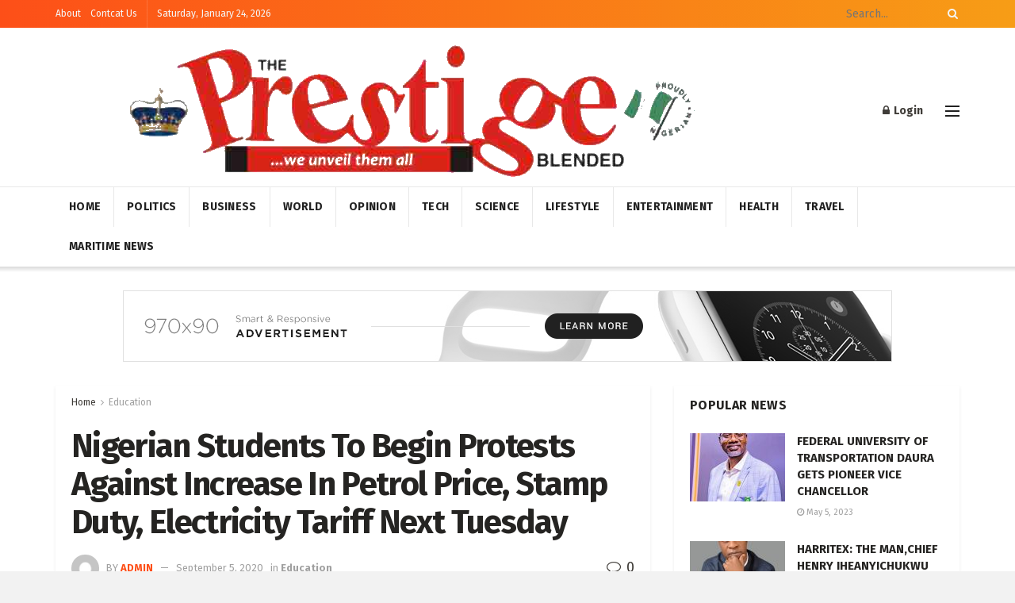

--- FILE ---
content_type: text/html; charset=UTF-8
request_url: https://prestigeblended.com.ng/2020/09/05/nigerian-students-to-begin-protests-against-increase-in-petrol-price-stamp-duty-electricity-tariff-next-tuesday/
body_size: 23004
content:
<!doctype html>
<!--[if lt IE 7]> <html class="no-js lt-ie9 lt-ie8 lt-ie7" lang="en-US"> <![endif]-->
<!--[if IE 7]>    <html class="no-js lt-ie9 lt-ie8" lang="en-US"> <![endif]-->
<!--[if IE 8]>    <html class="no-js lt-ie9" lang="en-US"> <![endif]-->
<!--[if IE 9]>    <html class="no-js lt-ie10" lang="en-US"> <![endif]-->
<!--[if gt IE 8]><!--> <html class="no-js" lang="en-US"> <!--<![endif]-->
<head>
    <meta http-equiv="Content-Type" content="text/html; charset=UTF-8" />
    <meta name='viewport' content='width=device-width, initial-scale=1, user-scalable=yes' />
    <link rel="profile" href="https://gmpg.org/xfn/11" />
    <link rel="pingback" href="https://prestigeblended.com.ng/xmlrpc.php" />
    <title>Nigerian Students To Begin Protests Against Increase In Petrol Price, Stamp Duty, Electricity Tariff Next Tuesday &#8211; Daily News</title>
<meta name='robots' content='max-image-preview:large' />
<meta property="og:type" content="article">
<meta property="og:title" content="Nigerian Students To Begin Protests Against Increase In Petrol Price, Stamp Duty, Electricity Tariff Next Tuesday">
<meta property="og:site_name" content="Daily News">
<meta property="og:description" content="The National Association of Nigerian Students (Zone D) on Friday said it has commenced mobilisation of students for a mass">
<meta property="og:url" content="https://prestigeblended.com.ng/2020/09/05/nigerian-students-to-begin-protests-against-increase-in-petrol-price-stamp-duty-electricity-tariff-next-tuesday/">
<meta property="og:locale" content="en_US">
<meta property="og:image" content="https://prestigeblended.com.ng/wp-content/uploads/2020/09/6839A3D9-C7AE-4A5C-A86A-F0159D4CFE60.jpeg">
<meta property="og:image:height" content="480">
<meta property="og:image:width" content="640">
<meta property="article:published_time" content="2020-09-05T06:08:24+00:00">
<meta property="article:modified_time" content="2020-09-05T06:08:24+00:00">
<meta property="article:author" content="https://prestigeblended.com.ng">
<meta property="article:section" content="Education">
<meta name="twitter:card" content="summary_large_image">
<meta name="twitter:title" content="Nigerian Students To Begin Protests Against Increase In Petrol Price, Stamp Duty, Electricity Tariff Next Tuesday">
<meta name="twitter:description" content="The National Association of Nigerian Students (Zone D) on Friday said it has commenced mobilisation of students for a mass">
<meta name="twitter:url" content="https://prestigeblended.com.ng/2020/09/05/nigerian-students-to-begin-protests-against-increase-in-petrol-price-stamp-duty-electricity-tariff-next-tuesday/">
<meta name="twitter:site" content="https://prestigeblended.com.ng">
<meta name="twitter:image:src" content="https://prestigeblended.com.ng/wp-content/uploads/2020/09/6839A3D9-C7AE-4A5C-A86A-F0159D4CFE60.jpeg">
<meta name="twitter:image:width" content="640">
<meta name="twitter:image:height" content="480">
			<script type="text/javascript">
              var jnews_ajax_url = '/?ajax-request=jnews'
			</script>
			<link rel='dns-prefetch' href='//fonts.googleapis.com' />
<link rel="alternate" type="application/rss+xml" title="Daily News &raquo; Feed" href="https://prestigeblended.com.ng/feed/" />
<link rel="alternate" type="application/rss+xml" title="Daily News &raquo; Comments Feed" href="https://prestigeblended.com.ng/comments/feed/" />
<link rel="alternate" type="application/rss+xml" title="Daily News &raquo; Nigerian Students To Begin Protests Against Increase In Petrol Price, Stamp Duty, Electricity Tariff Next Tuesday Comments Feed" href="https://prestigeblended.com.ng/2020/09/05/nigerian-students-to-begin-protests-against-increase-in-petrol-price-stamp-duty-electricity-tariff-next-tuesday/feed/" />
<script type="text/javascript">
/* <![CDATA[ */
window._wpemojiSettings = {"baseUrl":"https:\/\/s.w.org\/images\/core\/emoji\/14.0.0\/72x72\/","ext":".png","svgUrl":"https:\/\/s.w.org\/images\/core\/emoji\/14.0.0\/svg\/","svgExt":".svg","source":{"concatemoji":"https:\/\/prestigeblended.com.ng\/wp-includes\/js\/wp-emoji-release.min.js?ver=6.4.7"}};
/*! This file is auto-generated */
!function(i,n){var o,s,e;function c(e){try{var t={supportTests:e,timestamp:(new Date).valueOf()};sessionStorage.setItem(o,JSON.stringify(t))}catch(e){}}function p(e,t,n){e.clearRect(0,0,e.canvas.width,e.canvas.height),e.fillText(t,0,0);var t=new Uint32Array(e.getImageData(0,0,e.canvas.width,e.canvas.height).data),r=(e.clearRect(0,0,e.canvas.width,e.canvas.height),e.fillText(n,0,0),new Uint32Array(e.getImageData(0,0,e.canvas.width,e.canvas.height).data));return t.every(function(e,t){return e===r[t]})}function u(e,t,n){switch(t){case"flag":return n(e,"\ud83c\udff3\ufe0f\u200d\u26a7\ufe0f","\ud83c\udff3\ufe0f\u200b\u26a7\ufe0f")?!1:!n(e,"\ud83c\uddfa\ud83c\uddf3","\ud83c\uddfa\u200b\ud83c\uddf3")&&!n(e,"\ud83c\udff4\udb40\udc67\udb40\udc62\udb40\udc65\udb40\udc6e\udb40\udc67\udb40\udc7f","\ud83c\udff4\u200b\udb40\udc67\u200b\udb40\udc62\u200b\udb40\udc65\u200b\udb40\udc6e\u200b\udb40\udc67\u200b\udb40\udc7f");case"emoji":return!n(e,"\ud83e\udef1\ud83c\udffb\u200d\ud83e\udef2\ud83c\udfff","\ud83e\udef1\ud83c\udffb\u200b\ud83e\udef2\ud83c\udfff")}return!1}function f(e,t,n){var r="undefined"!=typeof WorkerGlobalScope&&self instanceof WorkerGlobalScope?new OffscreenCanvas(300,150):i.createElement("canvas"),a=r.getContext("2d",{willReadFrequently:!0}),o=(a.textBaseline="top",a.font="600 32px Arial",{});return e.forEach(function(e){o[e]=t(a,e,n)}),o}function t(e){var t=i.createElement("script");t.src=e,t.defer=!0,i.head.appendChild(t)}"undefined"!=typeof Promise&&(o="wpEmojiSettingsSupports",s=["flag","emoji"],n.supports={everything:!0,everythingExceptFlag:!0},e=new Promise(function(e){i.addEventListener("DOMContentLoaded",e,{once:!0})}),new Promise(function(t){var n=function(){try{var e=JSON.parse(sessionStorage.getItem(o));if("object"==typeof e&&"number"==typeof e.timestamp&&(new Date).valueOf()<e.timestamp+604800&&"object"==typeof e.supportTests)return e.supportTests}catch(e){}return null}();if(!n){if("undefined"!=typeof Worker&&"undefined"!=typeof OffscreenCanvas&&"undefined"!=typeof URL&&URL.createObjectURL&&"undefined"!=typeof Blob)try{var e="postMessage("+f.toString()+"("+[JSON.stringify(s),u.toString(),p.toString()].join(",")+"));",r=new Blob([e],{type:"text/javascript"}),a=new Worker(URL.createObjectURL(r),{name:"wpTestEmojiSupports"});return void(a.onmessage=function(e){c(n=e.data),a.terminate(),t(n)})}catch(e){}c(n=f(s,u,p))}t(n)}).then(function(e){for(var t in e)n.supports[t]=e[t],n.supports.everything=n.supports.everything&&n.supports[t],"flag"!==t&&(n.supports.everythingExceptFlag=n.supports.everythingExceptFlag&&n.supports[t]);n.supports.everythingExceptFlag=n.supports.everythingExceptFlag&&!n.supports.flag,n.DOMReady=!1,n.readyCallback=function(){n.DOMReady=!0}}).then(function(){return e}).then(function(){var e;n.supports.everything||(n.readyCallback(),(e=n.source||{}).concatemoji?t(e.concatemoji):e.wpemoji&&e.twemoji&&(t(e.twemoji),t(e.wpemoji)))}))}((window,document),window._wpemojiSettings);
/* ]]> */
</script>
<style id='wp-emoji-styles-inline-css' type='text/css'>

	img.wp-smiley, img.emoji {
		display: inline !important;
		border: none !important;
		box-shadow: none !important;
		height: 1em !important;
		width: 1em !important;
		margin: 0 0.07em !important;
		vertical-align: -0.1em !important;
		background: none !important;
		padding: 0 !important;
	}
</style>
<link rel='stylesheet' id='wp-block-library-css' href='https://prestigeblended.com.ng/wp-includes/css/dist/block-library/style.min.css?ver=6.4.7' type='text/css' media='all' />
<style id='classic-theme-styles-inline-css' type='text/css'>
/*! This file is auto-generated */
.wp-block-button__link{color:#fff;background-color:#32373c;border-radius:9999px;box-shadow:none;text-decoration:none;padding:calc(.667em + 2px) calc(1.333em + 2px);font-size:1.125em}.wp-block-file__button{background:#32373c;color:#fff;text-decoration:none}
</style>
<style id='global-styles-inline-css' type='text/css'>
body{--wp--preset--color--black: #000000;--wp--preset--color--cyan-bluish-gray: #abb8c3;--wp--preset--color--white: #ffffff;--wp--preset--color--pale-pink: #f78da7;--wp--preset--color--vivid-red: #cf2e2e;--wp--preset--color--luminous-vivid-orange: #ff6900;--wp--preset--color--luminous-vivid-amber: #fcb900;--wp--preset--color--light-green-cyan: #7bdcb5;--wp--preset--color--vivid-green-cyan: #00d084;--wp--preset--color--pale-cyan-blue: #8ed1fc;--wp--preset--color--vivid-cyan-blue: #0693e3;--wp--preset--color--vivid-purple: #9b51e0;--wp--preset--gradient--vivid-cyan-blue-to-vivid-purple: linear-gradient(135deg,rgba(6,147,227,1) 0%,rgb(155,81,224) 100%);--wp--preset--gradient--light-green-cyan-to-vivid-green-cyan: linear-gradient(135deg,rgb(122,220,180) 0%,rgb(0,208,130) 100%);--wp--preset--gradient--luminous-vivid-amber-to-luminous-vivid-orange: linear-gradient(135deg,rgba(252,185,0,1) 0%,rgba(255,105,0,1) 100%);--wp--preset--gradient--luminous-vivid-orange-to-vivid-red: linear-gradient(135deg,rgba(255,105,0,1) 0%,rgb(207,46,46) 100%);--wp--preset--gradient--very-light-gray-to-cyan-bluish-gray: linear-gradient(135deg,rgb(238,238,238) 0%,rgb(169,184,195) 100%);--wp--preset--gradient--cool-to-warm-spectrum: linear-gradient(135deg,rgb(74,234,220) 0%,rgb(151,120,209) 20%,rgb(207,42,186) 40%,rgb(238,44,130) 60%,rgb(251,105,98) 80%,rgb(254,248,76) 100%);--wp--preset--gradient--blush-light-purple: linear-gradient(135deg,rgb(255,206,236) 0%,rgb(152,150,240) 100%);--wp--preset--gradient--blush-bordeaux: linear-gradient(135deg,rgb(254,205,165) 0%,rgb(254,45,45) 50%,rgb(107,0,62) 100%);--wp--preset--gradient--luminous-dusk: linear-gradient(135deg,rgb(255,203,112) 0%,rgb(199,81,192) 50%,rgb(65,88,208) 100%);--wp--preset--gradient--pale-ocean: linear-gradient(135deg,rgb(255,245,203) 0%,rgb(182,227,212) 50%,rgb(51,167,181) 100%);--wp--preset--gradient--electric-grass: linear-gradient(135deg,rgb(202,248,128) 0%,rgb(113,206,126) 100%);--wp--preset--gradient--midnight: linear-gradient(135deg,rgb(2,3,129) 0%,rgb(40,116,252) 100%);--wp--preset--font-size--small: 13px;--wp--preset--font-size--medium: 20px;--wp--preset--font-size--large: 36px;--wp--preset--font-size--x-large: 42px;--wp--preset--spacing--20: 0.44rem;--wp--preset--spacing--30: 0.67rem;--wp--preset--spacing--40: 1rem;--wp--preset--spacing--50: 1.5rem;--wp--preset--spacing--60: 2.25rem;--wp--preset--spacing--70: 3.38rem;--wp--preset--spacing--80: 5.06rem;--wp--preset--shadow--natural: 6px 6px 9px rgba(0, 0, 0, 0.2);--wp--preset--shadow--deep: 12px 12px 50px rgba(0, 0, 0, 0.4);--wp--preset--shadow--sharp: 6px 6px 0px rgba(0, 0, 0, 0.2);--wp--preset--shadow--outlined: 6px 6px 0px -3px rgba(255, 255, 255, 1), 6px 6px rgba(0, 0, 0, 1);--wp--preset--shadow--crisp: 6px 6px 0px rgba(0, 0, 0, 1);}:where(.is-layout-flex){gap: 0.5em;}:where(.is-layout-grid){gap: 0.5em;}body .is-layout-flow > .alignleft{float: left;margin-inline-start: 0;margin-inline-end: 2em;}body .is-layout-flow > .alignright{float: right;margin-inline-start: 2em;margin-inline-end: 0;}body .is-layout-flow > .aligncenter{margin-left: auto !important;margin-right: auto !important;}body .is-layout-constrained > .alignleft{float: left;margin-inline-start: 0;margin-inline-end: 2em;}body .is-layout-constrained > .alignright{float: right;margin-inline-start: 2em;margin-inline-end: 0;}body .is-layout-constrained > .aligncenter{margin-left: auto !important;margin-right: auto !important;}body .is-layout-constrained > :where(:not(.alignleft):not(.alignright):not(.alignfull)){max-width: var(--wp--style--global--content-size);margin-left: auto !important;margin-right: auto !important;}body .is-layout-constrained > .alignwide{max-width: var(--wp--style--global--wide-size);}body .is-layout-flex{display: flex;}body .is-layout-flex{flex-wrap: wrap;align-items: center;}body .is-layout-flex > *{margin: 0;}body .is-layout-grid{display: grid;}body .is-layout-grid > *{margin: 0;}:where(.wp-block-columns.is-layout-flex){gap: 2em;}:where(.wp-block-columns.is-layout-grid){gap: 2em;}:where(.wp-block-post-template.is-layout-flex){gap: 1.25em;}:where(.wp-block-post-template.is-layout-grid){gap: 1.25em;}.has-black-color{color: var(--wp--preset--color--black) !important;}.has-cyan-bluish-gray-color{color: var(--wp--preset--color--cyan-bluish-gray) !important;}.has-white-color{color: var(--wp--preset--color--white) !important;}.has-pale-pink-color{color: var(--wp--preset--color--pale-pink) !important;}.has-vivid-red-color{color: var(--wp--preset--color--vivid-red) !important;}.has-luminous-vivid-orange-color{color: var(--wp--preset--color--luminous-vivid-orange) !important;}.has-luminous-vivid-amber-color{color: var(--wp--preset--color--luminous-vivid-amber) !important;}.has-light-green-cyan-color{color: var(--wp--preset--color--light-green-cyan) !important;}.has-vivid-green-cyan-color{color: var(--wp--preset--color--vivid-green-cyan) !important;}.has-pale-cyan-blue-color{color: var(--wp--preset--color--pale-cyan-blue) !important;}.has-vivid-cyan-blue-color{color: var(--wp--preset--color--vivid-cyan-blue) !important;}.has-vivid-purple-color{color: var(--wp--preset--color--vivid-purple) !important;}.has-black-background-color{background-color: var(--wp--preset--color--black) !important;}.has-cyan-bluish-gray-background-color{background-color: var(--wp--preset--color--cyan-bluish-gray) !important;}.has-white-background-color{background-color: var(--wp--preset--color--white) !important;}.has-pale-pink-background-color{background-color: var(--wp--preset--color--pale-pink) !important;}.has-vivid-red-background-color{background-color: var(--wp--preset--color--vivid-red) !important;}.has-luminous-vivid-orange-background-color{background-color: var(--wp--preset--color--luminous-vivid-orange) !important;}.has-luminous-vivid-amber-background-color{background-color: var(--wp--preset--color--luminous-vivid-amber) !important;}.has-light-green-cyan-background-color{background-color: var(--wp--preset--color--light-green-cyan) !important;}.has-vivid-green-cyan-background-color{background-color: var(--wp--preset--color--vivid-green-cyan) !important;}.has-pale-cyan-blue-background-color{background-color: var(--wp--preset--color--pale-cyan-blue) !important;}.has-vivid-cyan-blue-background-color{background-color: var(--wp--preset--color--vivid-cyan-blue) !important;}.has-vivid-purple-background-color{background-color: var(--wp--preset--color--vivid-purple) !important;}.has-black-border-color{border-color: var(--wp--preset--color--black) !important;}.has-cyan-bluish-gray-border-color{border-color: var(--wp--preset--color--cyan-bluish-gray) !important;}.has-white-border-color{border-color: var(--wp--preset--color--white) !important;}.has-pale-pink-border-color{border-color: var(--wp--preset--color--pale-pink) !important;}.has-vivid-red-border-color{border-color: var(--wp--preset--color--vivid-red) !important;}.has-luminous-vivid-orange-border-color{border-color: var(--wp--preset--color--luminous-vivid-orange) !important;}.has-luminous-vivid-amber-border-color{border-color: var(--wp--preset--color--luminous-vivid-amber) !important;}.has-light-green-cyan-border-color{border-color: var(--wp--preset--color--light-green-cyan) !important;}.has-vivid-green-cyan-border-color{border-color: var(--wp--preset--color--vivid-green-cyan) !important;}.has-pale-cyan-blue-border-color{border-color: var(--wp--preset--color--pale-cyan-blue) !important;}.has-vivid-cyan-blue-border-color{border-color: var(--wp--preset--color--vivid-cyan-blue) !important;}.has-vivid-purple-border-color{border-color: var(--wp--preset--color--vivid-purple) !important;}.has-vivid-cyan-blue-to-vivid-purple-gradient-background{background: var(--wp--preset--gradient--vivid-cyan-blue-to-vivid-purple) !important;}.has-light-green-cyan-to-vivid-green-cyan-gradient-background{background: var(--wp--preset--gradient--light-green-cyan-to-vivid-green-cyan) !important;}.has-luminous-vivid-amber-to-luminous-vivid-orange-gradient-background{background: var(--wp--preset--gradient--luminous-vivid-amber-to-luminous-vivid-orange) !important;}.has-luminous-vivid-orange-to-vivid-red-gradient-background{background: var(--wp--preset--gradient--luminous-vivid-orange-to-vivid-red) !important;}.has-very-light-gray-to-cyan-bluish-gray-gradient-background{background: var(--wp--preset--gradient--very-light-gray-to-cyan-bluish-gray) !important;}.has-cool-to-warm-spectrum-gradient-background{background: var(--wp--preset--gradient--cool-to-warm-spectrum) !important;}.has-blush-light-purple-gradient-background{background: var(--wp--preset--gradient--blush-light-purple) !important;}.has-blush-bordeaux-gradient-background{background: var(--wp--preset--gradient--blush-bordeaux) !important;}.has-luminous-dusk-gradient-background{background: var(--wp--preset--gradient--luminous-dusk) !important;}.has-pale-ocean-gradient-background{background: var(--wp--preset--gradient--pale-ocean) !important;}.has-electric-grass-gradient-background{background: var(--wp--preset--gradient--electric-grass) !important;}.has-midnight-gradient-background{background: var(--wp--preset--gradient--midnight) !important;}.has-small-font-size{font-size: var(--wp--preset--font-size--small) !important;}.has-medium-font-size{font-size: var(--wp--preset--font-size--medium) !important;}.has-large-font-size{font-size: var(--wp--preset--font-size--large) !important;}.has-x-large-font-size{font-size: var(--wp--preset--font-size--x-large) !important;}
.wp-block-navigation a:where(:not(.wp-element-button)){color: inherit;}
:where(.wp-block-post-template.is-layout-flex){gap: 1.25em;}:where(.wp-block-post-template.is-layout-grid){gap: 1.25em;}
:where(.wp-block-columns.is-layout-flex){gap: 2em;}:where(.wp-block-columns.is-layout-grid){gap: 2em;}
.wp-block-pullquote{font-size: 1.5em;line-height: 1.6;}
</style>
<link rel='stylesheet' id='contact-form-7-css' href='https://prestigeblended.com.ng/wp-content/plugins/contact-form-7/includes/css/styles.css?ver=5.2.2' type='text/css' media='all' />
<link rel='stylesheet' id='js_composer_front-css' href='https://prestigeblended.com.ng/wp-content/plugins/js_composer/assets/css/js_composer.min.css?ver=6.3.0' type='text/css' media='all' />
<link rel='stylesheet' id='jeg_customizer_font-css' href='//fonts.googleapis.com/css?family=Fira+Sans%3Aregular%2C700%7CPoppins%3A300%2Cregular%2C800%2C900%7CMontserrat%3A700&#038;display=swap&#038;ver=1.2.5' type='text/css' media='all' />
<link rel='stylesheet' id='mediaelement-css' href='https://prestigeblended.com.ng/wp-includes/js/mediaelement/mediaelementplayer-legacy.min.css?ver=4.2.17' type='text/css' media='all' />
<link rel='stylesheet' id='wp-mediaelement-css' href='https://prestigeblended.com.ng/wp-includes/js/mediaelement/wp-mediaelement.min.css?ver=6.4.7' type='text/css' media='all' />
<link rel='stylesheet' id='jnews-frontend-css' href='https://prestigeblended.com.ng/wp-content/themes/jnews/assets/dist/frontend.min.css?ver=7.1.0' type='text/css' media='all' />
<link rel='stylesheet' id='jnews-style-css' href='https://prestigeblended.com.ng/wp-content/themes/jnews/style.css?ver=7.1.0' type='text/css' media='all' />
<link rel='stylesheet' id='jnews-darkmode-css' href='https://prestigeblended.com.ng/wp-content/themes/jnews/assets/css/darkmode.css?ver=7.1.0' type='text/css' media='all' />
<link rel='stylesheet' id='jnews-scheme-css' href='https://prestigeblended.com.ng/wp-content/themes/jnews/data/import/morningnews/scheme.css?ver=7.1.0' type='text/css' media='all' />
<link rel='stylesheet' id='jnews-social-login-style-css' href='https://prestigeblended.com.ng/wp-content/plugins/jnews-social-login/assets/css/plugin.css?ver=7.0.2' type='text/css' media='all' />
<link rel='stylesheet' id='jnews-select-share-css' href='https://prestigeblended.com.ng/wp-content/plugins/jnews-social-share/assets/css/plugin.css' type='text/css' media='all' />
<link rel='stylesheet' id='jnews-weather-style-css' href='https://prestigeblended.com.ng/wp-content/plugins/jnews-weather/assets/css/plugin.css?ver=7.0.3' type='text/css' media='all' />
<script type="text/javascript" src="https://prestigeblended.com.ng/wp-includes/js/jquery/jquery.min.js?ver=3.7.1" id="jquery-core-js"></script>
<script type="text/javascript" src="https://prestigeblended.com.ng/wp-includes/js/jquery/jquery-migrate.min.js?ver=3.4.1" id="jquery-migrate-js"></script>
<link rel="https://api.w.org/" href="https://prestigeblended.com.ng/wp-json/" /><link rel="alternate" type="application/json" href="https://prestigeblended.com.ng/wp-json/wp/v2/posts/156" /><link rel="EditURI" type="application/rsd+xml" title="RSD" href="https://prestigeblended.com.ng/xmlrpc.php?rsd" />
<meta name="generator" content="WordPress 6.4.7" />
<link rel="canonical" href="https://prestigeblended.com.ng/2020/09/05/nigerian-students-to-begin-protests-against-increase-in-petrol-price-stamp-duty-electricity-tariff-next-tuesday/" />
<link rel='shortlink' href='https://prestigeblended.com.ng/?p=156' />
<link rel="alternate" type="application/json+oembed" href="https://prestigeblended.com.ng/wp-json/oembed/1.0/embed?url=https%3A%2F%2Fprestigeblended.com.ng%2F2020%2F09%2F05%2Fnigerian-students-to-begin-protests-against-increase-in-petrol-price-stamp-duty-electricity-tariff-next-tuesday%2F" />
<link rel="alternate" type="text/xml+oembed" href="https://prestigeblended.com.ng/wp-json/oembed/1.0/embed?url=https%3A%2F%2Fprestigeblended.com.ng%2F2020%2F09%2F05%2Fnigerian-students-to-begin-protests-against-increase-in-petrol-price-stamp-duty-electricity-tariff-next-tuesday%2F&#038;format=xml" />
<meta name="generator" content="Powered by WPBakery Page Builder - drag and drop page builder for WordPress."/>
<script type='application/ld+json'>{"@context":"http:\/\/schema.org","@type":"Organization","@id":"https:\/\/prestigeblended.com.ng\/#organization","url":"https:\/\/prestigeblended.com.ng\/","name":"","logo":{"@type":"ImageObject","url":""},"sameAs":["https:\/\/www.facebook.com\/jegtheme\/","https:\/\/twitter.com\/jegtheme","#","#"]}</script>
<script type='application/ld+json'>{"@context":"http:\/\/schema.org","@type":"WebSite","@id":"https:\/\/prestigeblended.com.ng\/#website","url":"https:\/\/prestigeblended.com.ng\/","name":"","potentialAction":{"@type":"SearchAction","target":"https:\/\/prestigeblended.com.ng\/?s={search_term_string}","query-input":"required name=search_term_string"}}</script>
<link rel="icon" href="https://prestigeblended.com.ng/wp-content/uploads/2020/09/cropped-logogog-32x32.png" sizes="32x32" />
<link rel="icon" href="https://prestigeblended.com.ng/wp-content/uploads/2020/09/cropped-logogog-192x192.png" sizes="192x192" />
<link rel="apple-touch-icon" href="https://prestigeblended.com.ng/wp-content/uploads/2020/09/cropped-logogog-180x180.png" />
<meta name="msapplication-TileImage" content="https://prestigeblended.com.ng/wp-content/uploads/2020/09/cropped-logogog-270x270.png" />
<style id="jeg_dynamic_css" type="text/css" data-type="jeg_custom-css">body.jnews { background-color : #f2f2f2; } body,.newsfeed_carousel.owl-carousel .owl-nav div,.jeg_filter_button,.owl-carousel .owl-nav div,.jeg_readmore,.jeg_hero_style_7 .jeg_post_meta a,.widget_calendar thead th,.widget_calendar tfoot a,.jeg_socialcounter a,.entry-header .jeg_meta_like a,.entry-header .jeg_meta_comment a,.entry-content tbody tr:hover,.entry-content th,.jeg_splitpost_nav li:hover a,#breadcrumbs a,.jeg_author_socials a:hover,.jeg_footer_content a,.jeg_footer_bottom a,.jeg_cartcontent,.woocommerce .woocommerce-breadcrumb a { color : #403d39; } a,.jeg_menu_style_5 > li > a:hover,.jeg_menu_style_5 > li.sfHover > a,.jeg_menu_style_5 > li.current-menu-item > a,.jeg_menu_style_5 > li.current-menu-ancestor > a,.jeg_navbar .jeg_menu:not(.jeg_main_menu) > li > a:hover,.jeg_midbar .jeg_menu:not(.jeg_main_menu) > li > a:hover,.jeg_side_tabs li.active,.jeg_block_heading_5 strong,.jeg_block_heading_6 strong,.jeg_block_heading_7 strong,.jeg_block_heading_8 strong,.jeg_subcat_list li a:hover,.jeg_subcat_list li button:hover,.jeg_pl_lg_7 .jeg_thumb .jeg_post_category a,.jeg_pl_xs_2:before,.jeg_pl_xs_4 .jeg_postblock_content:before,.jeg_postblock .jeg_post_title a:hover,.jeg_hero_style_6 .jeg_post_title a:hover,.jeg_sidefeed .jeg_pl_xs_3 .jeg_post_title a:hover,.widget_jnews_popular .jeg_post_title a:hover,.jeg_meta_author a,.widget_archive li a:hover,.widget_pages li a:hover,.widget_meta li a:hover,.widget_recent_entries li a:hover,.widget_rss li a:hover,.widget_rss cite,.widget_categories li a:hover,.widget_categories li.current-cat > a,#breadcrumbs a:hover,.jeg_share_count .counts,.commentlist .bypostauthor > .comment-body > .comment-author > .fn,span.required,.jeg_review_title,.bestprice .price,.authorlink a:hover,.jeg_vertical_playlist .jeg_video_playlist_play_icon,.jeg_vertical_playlist .jeg_video_playlist_item.active .jeg_video_playlist_thumbnail:before,.jeg_horizontal_playlist .jeg_video_playlist_play,.woocommerce li.product .pricegroup .button,.widget_display_forums li a:hover,.widget_display_topics li:before,.widget_display_replies li:before,.widget_display_views li:before,.bbp-breadcrumb a:hover,.jeg_mobile_menu li.sfHover > a,.jeg_mobile_menu li a:hover,.split-template-6 .pagenum, .jeg_push_notification_button .button { color : #fd4f18; } .jeg_menu_style_1 > li > a:before,.jeg_menu_style_2 > li > a:before,.jeg_menu_style_3 > li > a:before,.jeg_side_toggle,.jeg_slide_caption .jeg_post_category a,.jeg_slider_type_1 .owl-nav .owl-next,.jeg_block_heading_1 .jeg_block_title span,.jeg_block_heading_2 .jeg_block_title span,.jeg_block_heading_3,.jeg_block_heading_4 .jeg_block_title span,.jeg_block_heading_6:after,.jeg_pl_lg_box .jeg_post_category a,.jeg_pl_md_box .jeg_post_category a,.jeg_readmore:hover,.jeg_thumb .jeg_post_category a,.jeg_block_loadmore a:hover, .jeg_postblock.alt .jeg_block_loadmore a:hover,.jeg_block_loadmore a.active,.jeg_postblock_carousel_2 .jeg_post_category a,.jeg_heroblock .jeg_post_category a,.jeg_pagenav_1 .page_number.active,.jeg_pagenav_1 .page_number.active:hover,input[type="submit"],.btn,.button,.widget_tag_cloud a:hover,.popularpost_item:hover .jeg_post_title a:before,.jeg_splitpost_4 .page_nav,.jeg_splitpost_5 .page_nav,.jeg_post_via a:hover,.jeg_post_source a:hover,.jeg_post_tags a:hover,.comment-reply-title small a:before,.comment-reply-title small a:after,.jeg_storelist .productlink,.authorlink li.active a:before,.jeg_footer.dark .socials_widget:not(.nobg) a:hover .fa,.jeg_breakingnews_title,.jeg_overlay_slider_bottom.owl-carousel .owl-nav div,.jeg_overlay_slider_bottom.owl-carousel .owl-nav div:hover,.jeg_vertical_playlist .jeg_video_playlist_current,.woocommerce span.onsale,.woocommerce #respond input#submit:hover,.woocommerce a.button:hover,.woocommerce button.button:hover,.woocommerce input.button:hover,.woocommerce #respond input#submit.alt,.woocommerce a.button.alt,.woocommerce button.button.alt,.woocommerce input.button.alt,.jeg_popup_post .caption,.jeg_footer.dark input[type="submit"],.jeg_footer.dark .btn,.jeg_footer.dark .button,.footer_widget.widget_tag_cloud a:hover, .jeg_inner_content .content-inner .jeg_post_category a:hover, #buddypress .standard-form button, #buddypress a.button, #buddypress input[type="submit"], #buddypress input[type="button"], #buddypress input[type="reset"], #buddypress ul.button-nav li a, #buddypress .generic-button a, #buddypress .generic-button button, #buddypress .comment-reply-link, #buddypress a.bp-title-button, #buddypress.buddypress-wrap .members-list li .user-update .activity-read-more a, div#buddypress .standard-form button:hover,div#buddypress a.button:hover,div#buddypress input[type="submit"]:hover,div#buddypress input[type="button"]:hover,div#buddypress input[type="reset"]:hover,div#buddypress ul.button-nav li a:hover,div#buddypress .generic-button a:hover,div#buddypress .generic-button button:hover,div#buddypress .comment-reply-link:hover,div#buddypress a.bp-title-button:hover,div#buddypress.buddypress-wrap .members-list li .user-update .activity-read-more a:hover, #buddypress #item-nav .item-list-tabs ul li a:before, .jeg_inner_content .jeg_meta_container .follow-wrapper a { background-color : #fd4f18; } .jeg_block_heading_7 .jeg_block_title span, .jeg_readmore:hover, .jeg_block_loadmore a:hover, .jeg_block_loadmore a.active, .jeg_pagenav_1 .page_number.active, .jeg_pagenav_1 .page_number.active:hover, .jeg_pagenav_3 .page_number:hover, .jeg_prevnext_post a:hover h3, .jeg_overlay_slider .jeg_post_category, .jeg_sidefeed .jeg_post.active, .jeg_vertical_playlist.jeg_vertical_playlist .jeg_video_playlist_item.active .jeg_video_playlist_thumbnail img, .jeg_horizontal_playlist .jeg_video_playlist_item.active { border-color : #fd4f18; } .jeg_tabpost_nav li.active, .woocommerce div.product .woocommerce-tabs ul.tabs li.active { border-bottom-color : #fd4f18; } h1,h2,h3,h4,h5,h6,.jeg_post_title a,.entry-header .jeg_post_title,.jeg_hero_style_7 .jeg_post_title a,.jeg_block_title,.jeg_splitpost_bar .current_title,.jeg_video_playlist_title,.gallery-caption { color : #252422; } .split-template-9 .pagenum, .split-template-10 .pagenum, .split-template-11 .pagenum, .split-template-12 .pagenum, .split-template-13 .pagenum, .split-template-15 .pagenum, .split-template-18 .pagenum, .split-template-20 .pagenum, .split-template-19 .current_title span, .split-template-20 .current_title span { background-color : #252422; } .jeg_topbar .jeg_nav_row, .jeg_topbar .jeg_search_no_expand .jeg_search_input { line-height : 35px; } .jeg_topbar .jeg_nav_row, .jeg_topbar .jeg_nav_icon { height : 35px; } .jeg_topbar, .jeg_topbar.dark, .jeg_topbar.custom { background : #fd4f18; background: -moz-linear-gradient(90deg, #fd4f18 0%, #f79d16 100%);background: -webkit-linear-gradient(90deg, #fd4f18 0%, #f79d16 100%);background: -o-linear-gradient(90deg, #fd4f18 0%, #f79d16 100%);background: -ms-linear-gradient(90deg, #fd4f18 0%, #f79d16 100%);background: linear-gradient(90deg, #fd4f18 0%, #f79d16 100%); } .jeg_midbar { height : 120px; } .jeg_header .jeg_bottombar, .jeg_header .jeg_bottombar.jeg_navbar_dark, .jeg_bottombar.jeg_navbar_boxed .jeg_nav_row, .jeg_bottombar.jeg_navbar_dark.jeg_navbar_boxed .jeg_nav_row { border-bottom-width : 3px; } .jeg_mobile_bottombar { height : 94px; line-height : 94px; } .jeg_header .socials_widget > a > i.fa:before { color : #ffffff; } .jeg_nav_search { width : 71%; } .jeg_footer_content,.jeg_footer.dark .jeg_footer_content { color : rgba(255,255,255,0.75); } .jeg_footer .jeg_footer_heading h3,.jeg_footer.dark .jeg_footer_heading h3,.jeg_footer .widget h2,.jeg_footer .footer_dark .widget h2 { color : #ff5722; } .jeg_footer .jeg_footer_content a, .jeg_footer.dark .jeg_footer_content a { color : #fffcf2; } body,input,textarea,select,.chosen-container-single .chosen-single,.btn,.button { font-family: "Fira Sans",Helvetica,Arial,sans-serif; } .jeg_post_excerpt p, .content-inner p { font-family: Poppins,Helvetica,Arial,sans-serif;font-size: 50; line-height: 2; color : #000000;  } </style><style type="text/css">
					.no_thumbnail .jeg_thumb,
					.thumbnail-container.no_thumbnail {
					    display: none !important;
					}
					.jeg_search_result .jeg_pl_xs_3.no_thumbnail .jeg_postblock_content,
					.jeg_sidefeed .jeg_pl_xs_3.no_thumbnail .jeg_postblock_content,
					.jeg_pl_sm.no_thumbnail .jeg_postblock_content {
					    margin-left: 0;
					}
					.jeg_postblock_11 .no_thumbnail .jeg_postblock_content,
					.jeg_postblock_12 .no_thumbnail .jeg_postblock_content,
					.jeg_postblock_12.jeg_col_3o3 .no_thumbnail .jeg_postblock_content  {
					    margin-top: 0;
					}
					.jeg_postblock_15 .jeg_pl_md_box.no_thumbnail .jeg_postblock_content,
					.jeg_postblock_19 .jeg_pl_md_box.no_thumbnail .jeg_postblock_content,
					.jeg_postblock_24 .jeg_pl_md_box.no_thumbnail .jeg_postblock_content,
					.jeg_sidefeed .jeg_pl_md_box .jeg_postblock_content {
					    position: relative;
					}
					.jeg_postblock_carousel_2 .no_thumbnail .jeg_post_title a,
					.jeg_postblock_carousel_2 .no_thumbnail .jeg_post_title a:hover,
					.jeg_postblock_carousel_2 .no_thumbnail .jeg_post_meta .fa {
					    color: #212121 !important;
					} 
				</style>		<style type="text/css" id="wp-custom-css">
			.jeg_midbar {
    height: 200px;
}

.jeg_mobile_logo img{
	max-height:100px;
}		</style>
		<noscript><style> .wpb_animate_when_almost_visible { opacity: 1; }</style></noscript></head>
<body data-rsssl=1 class="post-template-default single single-post postid-156 single-format-standard wp-embed-responsive jeg_toggle_dark jeg_single_tpl_1 jnews jeg_boxed jnews_boxed_container jnews_boxed_container_shadow jsc_normal wpb-js-composer js-comp-ver-6.3.0 vc_responsive">

    
    
    <div class="jeg_ad jeg_ad_top jnews_header_top_ads">
        <div class='ads-wrapper  '></div>    </div>

    <!-- The Main Wrapper
    ============================================= -->
    <div class="jeg_viewport">

        
        <div class="jeg_header_wrapper">
            <div class="jeg_header_instagram_wrapper">
    </div>

<!-- HEADER -->
<div class="jeg_header normal">
    <div class="jeg_topbar jeg_container dark">
    <div class="container">
        <div class="jeg_nav_row">
            
                <div class="jeg_nav_col jeg_nav_left  jeg_nav_grow">
                    <div class="item_wrap jeg_nav_alignleft">
                        <div class="jeg_nav_item">
	<ul class="jeg_menu jeg_top_menu"><li id="menu-item-115" class="menu-item menu-item-type-custom menu-item-object-custom menu-item-115"><a href="/about">About</a></li>
<li id="menu-item-117" class="menu-item menu-item-type-custom menu-item-object-custom menu-item-117"><a href="/contact">Contcat Us</a></li>
</ul></div><div class="jeg_nav_item jeg_top_date">
    Saturday, January 24, 2026</div>                    </div>
                </div>

                
                <div class="jeg_nav_col jeg_nav_center  jeg_nav_normal">
                    <div class="item_wrap jeg_nav_aligncenter">
                                            </div>
                </div>

                
                <div class="jeg_nav_col jeg_nav_right  jeg_nav_normal">
                    <div class="item_wrap jeg_nav_alignright">
                        <!-- Search Form -->
<div class="jeg_nav_item jeg_nav_search">
	<div class="jeg_search_wrapper jeg_search_no_expand square">
	    <a href="#" class="jeg_search_toggle"><i class="fa fa-search"></i></a>
	    <form action="https://prestigeblended.com.ng/" method="get" class="jeg_search_form" target="_top">
    <input name="s" class="jeg_search_input" placeholder="Search..." type="text" value="" autocomplete="off">
    <button type="submit" class="jeg_search_button btn"><i class="fa fa-search"></i></button>
</form>
<!-- jeg_search_hide with_result no_result -->
<div class="jeg_search_result jeg_search_hide with_result">
    <div class="search-result-wrapper">
    </div>
    <div class="search-link search-noresult">
        No Result    </div>
    <div class="search-link search-all-button">
        <i class="fa fa-search"></i> View All Result    </div>
</div>	</div>
</div>                    </div>
                </div>

                        </div>
    </div>
</div><!-- /.jeg_container --><div class="jeg_midbar jeg_container normal">
    <div class="container">
        <div class="jeg_nav_row">
            
                <div class="jeg_nav_col jeg_nav_left jeg_nav_normal">
                    <div class="item_wrap jeg_nav_alignleft">
                        <div class="jeg_nav_item jeg_logo jeg_desktop_logo">
			<div class="site-title">
	    	<a href="https://prestigeblended.com.ng/" style="padding: 0px 0px 0px 30px;">
	    	    <img class='jeg_logo_img' src="https://prestigeblended.com.ng/wp-content/uploads/2021/02/output-onlinepngtools-2.png" srcset="https://prestigeblended.com.ng/wp-content/uploads/2021/02/output-onlinepngtools-2.png 1x, https://prestigeblended.com.ng/wp-content/uploads/2021/02/WhatsApp-Image-2021-02-10-at-11.11.35-AM.jpeg 2x" alt="Prestige Blended"data-light-src="https://prestigeblended.com.ng/wp-content/uploads/2021/02/output-onlinepngtools-2.png" data-light-srcset="https://prestigeblended.com.ng/wp-content/uploads/2021/02/output-onlinepngtools-2.png 1x, https://prestigeblended.com.ng/wp-content/uploads/2021/02/WhatsApp-Image-2021-02-10-at-11.11.35-AM.jpeg 2x" data-dark-src="https://prestigeblended.com.ng/wp-content/uploads/2021/02/WhatsApp-Image-2021-02-10-at-11.11.35-AM.jpeg" data-dark-srcset="https://prestigeblended.com.ng/wp-content/uploads/2021/02/WhatsApp-Image-2021-02-10-at-11.11.35-AM.jpeg 1x, https://prestigeblended.com.ng/wp-content/uploads/2021/02/WhatsApp-Image-2021-02-10-at-11.11.35-AM.jpeg 2x">	    	</a>
	    </div>
	</div>                    </div>
                </div>

                
                <div class="jeg_nav_col jeg_nav_center jeg_nav_grow">
                    <div class="item_wrap jeg_nav_alignleft">
                        <div class="jeg_nav_item jeg_nav_html">
    </div>                    </div>
                </div>

                
                <div class="jeg_nav_col jeg_nav_right jeg_nav_normal">
                    <div class="item_wrap jeg_nav_alignright">
                        <div class="jeg_nav_item jeg_nav_account">
    <ul class="jeg_accountlink jeg_menu">
        <li><a href="#jeg_loginform" class="jeg_popuplink"><i class="fa fa-lock"></i> Login</a></li>    </ul>
</div><div class="jeg_nav_item jeg_nav_icon">
    <a href="#" class="toggle_btn jeg_mobile_toggle">
    	<span></span><span></span><span></span>
    </a>
</div>                    </div>
                </div>

                        </div>
    </div>
</div><div class="jeg_bottombar jeg_navbar jeg_container jeg_navbar_wrapper jeg_navbar_normal jeg_navbar_shadow jeg_navbar_menuborder jeg_navbar_normal">
    <div class="container">
        <div class="jeg_nav_row">
            
                <div class="jeg_nav_col jeg_nav_left jeg_nav_grow">
                    <div class="item_wrap jeg_nav_alignleft">
                        <div class="jeg_main_menu_wrapper">
<div class="jeg_nav_item jeg_mainmenu_wrap"><ul class="jeg_menu jeg_main_menu jeg_menu_style_1" data-animation="none"><li id="menu-item-289" class="menu-item menu-item-type-custom menu-item-object-custom menu-item-289 bgnav" data-item-row="default" ><a href="/">Home</a></li>
<li id="menu-item-83" class="menu-item menu-item-type-taxonomy menu-item-object-category menu-item-83 bgnav" data-item-row="default" ><a href="https://prestigeblended.com.ng/category/politics/">Politics</a></li>
<li id="menu-item-85" class="menu-item menu-item-type-taxonomy menu-item-object-category menu-item-85 bgnav" data-item-row="default" ><a href="https://prestigeblended.com.ng/category/business/">Business</a></li>
<li id="menu-item-86" class="menu-item menu-item-type-taxonomy menu-item-object-category menu-item-86 bgnav" data-item-row="default" ><a href="https://prestigeblended.com.ng/category/world/">World</a></li>
<li id="menu-item-87" class="menu-item menu-item-type-taxonomy menu-item-object-category menu-item-87 bgnav" data-item-row="default" ><a href="https://prestigeblended.com.ng/category/opinion/">Opinion</a></li>
<li id="menu-item-88" class="menu-item menu-item-type-taxonomy menu-item-object-category menu-item-88 bgnav" data-item-row="default" ><a href="https://prestigeblended.com.ng/category/tech/">Tech</a></li>
<li id="menu-item-89" class="menu-item menu-item-type-taxonomy menu-item-object-category menu-item-89 bgnav" data-item-row="default" ><a href="https://prestigeblended.com.ng/category/science/">Science</a></li>
<li id="menu-item-90" class="menu-item menu-item-type-taxonomy menu-item-object-category menu-item-90 bgnav" data-item-row="default" ><a href="https://prestigeblended.com.ng/category/lifestyle/">Lifestyle</a></li>
<li id="menu-item-91" class="menu-item menu-item-type-taxonomy menu-item-object-category menu-item-91 bgnav" data-item-row="default" ><a href="https://prestigeblended.com.ng/category/entertainment/">Entertainment</a></li>
<li id="menu-item-92" class="menu-item menu-item-type-taxonomy menu-item-object-category menu-item-92 bgnav" data-item-row="default" ><a href="https://prestigeblended.com.ng/category/health/">Health</a></li>
<li id="menu-item-93" class="menu-item menu-item-type-taxonomy menu-item-object-category menu-item-93 bgnav" data-item-row="default" ><a href="https://prestigeblended.com.ng/category/travel/">Travel</a></li>
<li id="menu-item-288" class="menu-item menu-item-type-taxonomy menu-item-object-category menu-item-288 bgnav" data-item-row="default" ><a href="https://prestigeblended.com.ng/category/maritime-news/">Maritime News</a></li>
</ul></div></div>
                    </div>
                </div>

                
                <div class="jeg_nav_col jeg_nav_center jeg_nav_normal">
                    <div class="item_wrap jeg_nav_aligncenter">
                                            </div>
                </div>

                
                <div class="jeg_nav_col jeg_nav_right jeg_nav_normal">
                    <div class="item_wrap jeg_nav_alignright">
                                            </div>
                </div>

                        </div>
    </div>
</div></div><!-- /.jeg_header -->        </div>

        <div class="jeg_header_sticky">
            <div class="sticky_blankspace"></div>
<div class="jeg_header normal">
    <div class="jeg_container">
        <div data-mode="scroll" class="jeg_stickybar jeg_navbar jeg_navbar_wrapper jeg_navbar_normal jeg_navbar_normal">
            <div class="container">
    <div class="jeg_nav_row">
        
            <div class="jeg_nav_col jeg_nav_left jeg_nav_grow">
                <div class="item_wrap jeg_nav_alignleft">
                    <div class="jeg_main_menu_wrapper">
<div class="jeg_nav_item jeg_mainmenu_wrap"><ul class="jeg_menu jeg_main_menu jeg_menu_style_1" data-animation="none"><li class="menu-item menu-item-type-custom menu-item-object-custom menu-item-289 bgnav" data-item-row="default" ><a href="/">Home</a></li>
<li class="menu-item menu-item-type-taxonomy menu-item-object-category menu-item-83 bgnav" data-item-row="default" ><a href="https://prestigeblended.com.ng/category/politics/">Politics</a></li>
<li class="menu-item menu-item-type-taxonomy menu-item-object-category menu-item-85 bgnav" data-item-row="default" ><a href="https://prestigeblended.com.ng/category/business/">Business</a></li>
<li class="menu-item menu-item-type-taxonomy menu-item-object-category menu-item-86 bgnav" data-item-row="default" ><a href="https://prestigeblended.com.ng/category/world/">World</a></li>
<li class="menu-item menu-item-type-taxonomy menu-item-object-category menu-item-87 bgnav" data-item-row="default" ><a href="https://prestigeblended.com.ng/category/opinion/">Opinion</a></li>
<li class="menu-item menu-item-type-taxonomy menu-item-object-category menu-item-88 bgnav" data-item-row="default" ><a href="https://prestigeblended.com.ng/category/tech/">Tech</a></li>
<li class="menu-item menu-item-type-taxonomy menu-item-object-category menu-item-89 bgnav" data-item-row="default" ><a href="https://prestigeblended.com.ng/category/science/">Science</a></li>
<li class="menu-item menu-item-type-taxonomy menu-item-object-category menu-item-90 bgnav" data-item-row="default" ><a href="https://prestigeblended.com.ng/category/lifestyle/">Lifestyle</a></li>
<li class="menu-item menu-item-type-taxonomy menu-item-object-category menu-item-91 bgnav" data-item-row="default" ><a href="https://prestigeblended.com.ng/category/entertainment/">Entertainment</a></li>
<li class="menu-item menu-item-type-taxonomy menu-item-object-category menu-item-92 bgnav" data-item-row="default" ><a href="https://prestigeblended.com.ng/category/health/">Health</a></li>
<li class="menu-item menu-item-type-taxonomy menu-item-object-category menu-item-93 bgnav" data-item-row="default" ><a href="https://prestigeblended.com.ng/category/travel/">Travel</a></li>
<li class="menu-item menu-item-type-taxonomy menu-item-object-category menu-item-288 bgnav" data-item-row="default" ><a href="https://prestigeblended.com.ng/category/maritime-news/">Maritime News</a></li>
</ul></div></div>
                </div>
            </div>

            
            <div class="jeg_nav_col jeg_nav_center jeg_nav_normal">
                <div class="item_wrap jeg_nav_aligncenter">
                                    </div>
            </div>

            
            <div class="jeg_nav_col jeg_nav_right jeg_nav_normal">
                <div class="item_wrap jeg_nav_alignright">
                    <!-- Search Icon -->
<div class="jeg_nav_item jeg_search_wrapper search_icon jeg_search_popup_expand">
    <a href="#" class="jeg_search_toggle"><i class="fa fa-search"></i></a>
    <form action="https://prestigeblended.com.ng/" method="get" class="jeg_search_form" target="_top">
    <input name="s" class="jeg_search_input" placeholder="Search..." type="text" value="" autocomplete="off">
    <button type="submit" class="jeg_search_button btn"><i class="fa fa-search"></i></button>
</form>
<!-- jeg_search_hide with_result no_result -->
<div class="jeg_search_result jeg_search_hide with_result">
    <div class="search-result-wrapper">
    </div>
    <div class="search-link search-noresult">
        No Result    </div>
    <div class="search-link search-all-button">
        <i class="fa fa-search"></i> View All Result    </div>
</div></div>                </div>
            </div>

                </div>
</div>        </div>
    </div>
</div>
        </div>

        <div class="jeg_navbar_mobile_wrapper">
            <div class="jeg_navbar_mobile" data-mode="scroll">
    <div class="jeg_mobile_bottombar jeg_mobile_midbar jeg_container normal">
    <div class="container">
        <div class="jeg_nav_row">
            
                <div class="jeg_nav_col jeg_nav_left jeg_nav_normal">
                    <div class="item_wrap jeg_nav_alignleft">
                        <div class="jeg_nav_item">
    <a href="#" class="toggle_btn jeg_mobile_toggle"><i class="fa fa-bars"></i></a>
</div>                    </div>
                </div>

                
                <div class="jeg_nav_col jeg_nav_center jeg_nav_grow">
                    <div class="item_wrap jeg_nav_aligncenter">
                        <div class="jeg_nav_item jeg_mobile_logo">
			<div class="site-title">
	    	<a href="https://prestigeblended.com.ng/">
		        <img class='jeg_logo_img' src="https://prestigeblended.com.ng/wp-content/uploads/2020/09/loko.jpg" srcset="https://prestigeblended.com.ng/wp-content/uploads/2020/09/loko.jpg 1x, https://prestigeblended.com.ng/wp-content/uploads/2020/09/loko.jpg 2x" alt="Prestige Blended"data-light-src="https://prestigeblended.com.ng/wp-content/uploads/2020/09/loko.jpg" data-light-srcset="https://prestigeblended.com.ng/wp-content/uploads/2020/09/loko.jpg 1x, https://prestigeblended.com.ng/wp-content/uploads/2020/09/loko.jpg 2x" data-dark-src="https://prestigeblended.com.ng/wp-content/uploads/2020/09/loko.jpg" data-dark-srcset="https://prestigeblended.com.ng/wp-content/uploads/2020/09/loko.jpg 1x, https://prestigeblended.com.ng/wp-content/uploads/2020/09/loko.jpg 2x">		    </a>
	    </div>
	</div>                    </div>
                </div>

                
                <div class="jeg_nav_col jeg_nav_right jeg_nav_normal">
                    <div class="item_wrap jeg_nav_alignright">
                        <div class="jeg_nav_item jeg_search_wrapper jeg_search_popup_expand">
    <a href="#" class="jeg_search_toggle"><i class="fa fa-search"></i></a>
	<form action="https://prestigeblended.com.ng/" method="get" class="jeg_search_form" target="_top">
    <input name="s" class="jeg_search_input" placeholder="Search..." type="text" value="" autocomplete="off">
    <button type="submit" class="jeg_search_button btn"><i class="fa fa-search"></i></button>
</form>
<!-- jeg_search_hide with_result no_result -->
<div class="jeg_search_result jeg_search_hide with_result">
    <div class="search-result-wrapper">
    </div>
    <div class="search-link search-noresult">
        No Result    </div>
    <div class="search-link search-all-button">
        <i class="fa fa-search"></i> View All Result    </div>
</div></div>                    </div>
                </div>

                        </div>
    </div>
</div></div>
<div class="sticky_blankspace" style="height: 94px;"></div>        </div>    <div class="post-wrapper">

        <div class="post-wrap" >

            
            <div class="jeg_main ">
                <div class="jeg_container">
                    <div class="jeg_content jeg_singlepage">

    <div class="container">

        <div class="jeg_ad jeg_article jnews_article_top_ads">
            <div class='ads-wrapper  '><a href='#'  class='adlink ads_image '>
                                    <img src='https://prestigeblended.com.ng/wp-content/themes/jnews/assets/img/jeg-empty.png' class='lazyload' data-src='https://prestigeblended.com.ng/wp-content/uploads/2020/09/ad_970x90.png' alt='' data-pin-no-hover="true">
                                </a><a href='#'  class='adlink ads_image_tablet '>
                                    <img src='https://prestigeblended.com.ng/wp-content/themes/jnews/assets/img/jeg-empty.png' class='lazyload' data-src='https://prestigeblended.com.ng/wp-content/uploads/2020/09/ad_970x90.png' alt='' data-pin-no-hover="true">
                                </a></div>        </div>

        <div class="row">
            <div class="jeg_main_content col-md-8">
                <div class="jeg_inner_content">
                    
                                                <div class="jeg_breadcrumbs jeg_breadcrumb_container">
                            <div id="breadcrumbs"><span class="">
                <a href="https://prestigeblended.com.ng">Home</a>
            </span><i class="fa fa-angle-right"></i><span class="breadcrumb_last_link">
                <a href="https://prestigeblended.com.ng/category/education/">Education</a>
            </span></div>                        </div>
                        
                        <div class="entry-header">
    	                    
                            <h1 class="jeg_post_title">Nigerian Students To Begin Protests Against Increase In Petrol Price, Stamp Duty, Electricity Tariff Next Tuesday</h1>

                            
                            <div class="jeg_meta_container"><div class="jeg_post_meta jeg_post_meta_1">

	<div class="meta_left">
									<div class="jeg_meta_author">
					<img alt='admin' src='https://secure.gravatar.com/avatar/499b4e353752e178d1a5d6126972e0f5?s=80&#038;d=mm&#038;r=g' srcset='https://secure.gravatar.com/avatar/499b4e353752e178d1a5d6126972e0f5?s=160&#038;d=mm&#038;r=g 2x' class='avatar avatar-80 photo' height='80' width='80' decoding='async'/>					<span class="meta_text">by</span>
					<a href="https://prestigeblended.com.ng/author/admin/">admin</a>				</div>
					
					<div class="jeg_meta_date">
				<a href="https://prestigeblended.com.ng/2020/09/05/nigerian-students-to-begin-protests-against-increase-in-petrol-price-stamp-duty-electricity-tariff-next-tuesday/">September 5, 2020</a>
			</div>
		
					<div class="jeg_meta_category">
				<span><span class="meta_text">in</span>
					<a href="https://prestigeblended.com.ng/category/education/" rel="category tag">Education</a>				</span>
			</div>
		
			</div>

	<div class="meta_right">
							<div class="jeg_meta_comment"><a href="https://prestigeblended.com.ng/2020/09/05/nigerian-students-to-begin-protests-against-increase-in-petrol-price-stamp-duty-electricity-tariff-next-tuesday/#comments"><i
						class="fa fa-comment-o"></i> 0</a></div>
			</div>
</div>
</div>
                        </div>

                        <div class="jeg_featured featured_image"><a href="https://prestigeblended.com.ng/wp-content/uploads/2020/09/6839A3D9-C7AE-4A5C-A86A-F0159D4CFE60.jpeg"><div class="thumbnail-container animate-lazy" style="padding-bottom:75%"><img width="640" height="480" src="https://prestigeblended.com.ng/wp-content/themes/jnews/assets/img/jeg-empty.png" class="attachment-jnews-featured-750 size-jnews-featured-750 lazyload wp-post-image" alt="Nigerian Students To Begin Protests Against Increase In Petrol Price, Stamp Duty, Electricity Tariff Next Tuesday" decoding="async" fetchpriority="high" sizes="(max-width: 640px) 100vw, 640px" data-src="https://prestigeblended.com.ng/wp-content/uploads/2020/09/6839A3D9-C7AE-4A5C-A86A-F0159D4CFE60.jpeg" data-srcset="https://prestigeblended.com.ng/wp-content/uploads/2020/09/6839A3D9-C7AE-4A5C-A86A-F0159D4CFE60.jpeg 640w, https://prestigeblended.com.ng/wp-content/uploads/2020/09/6839A3D9-C7AE-4A5C-A86A-F0159D4CFE60-300x225.jpeg 300w" data-sizes="auto" data-expand="700" /></div></a></div>
                        <div class="jeg_share_top_container"><div class="jeg_share_button clearfix">
                <div class="jeg_share_stats">
                    <div class="jeg_share_count">
                        <div class="counts">0</div>
                        <span class="sharetext">SHARES</span>
                    </div>
                    <div class="jeg_views_count">
                    <div class="counts">71</div>
                    <span class="sharetext">VIEWS</span>
                </div>
                </div>
                <div class="jeg_sharelist">
                    <a href="http://www.facebook.com/sharer.php?u=https%3A%2F%2Fprestigeblended.com.ng%2F2020%2F09%2F05%2Fnigerian-students-to-begin-protests-against-increase-in-petrol-price-stamp-duty-electricity-tariff-next-tuesday%2F" rel='nofollow'  class="jeg_btn-facebook expanded"><i class="fa fa-facebook-official"></i><span>Share on Facebook</span></a><a href="https://twitter.com/intent/tweet?text=Nigerian+Students+To+Begin+Protests+Against+Increase+In+Petrol+Price%2C+Stamp+Duty%2C+Electricity+Tariff+Next+Tuesday&url=https%3A%2F%2Fprestigeblended.com.ng%2F2020%2F09%2F05%2Fnigerian-students-to-begin-protests-against-increase-in-petrol-price-stamp-duty-electricity-tariff-next-tuesday%2F" rel='nofollow'  class="jeg_btn-twitter expanded"><i class="fa fa-twitter"></i><span>Share on Twitter</span></a><a href="https://www.pinterest.com/pin/create/bookmarklet/?pinFave=1&url=https%3A%2F%2Fprestigeblended.com.ng%2F2020%2F09%2F05%2Fnigerian-students-to-begin-protests-against-increase-in-petrol-price-stamp-duty-electricity-tariff-next-tuesday%2F&media=https://prestigeblended.com.ng/wp-content/uploads/2020/09/6839A3D9-C7AE-4A5C-A86A-F0159D4CFE60.jpeg&description=Nigerian+Students+To+Begin+Protests+Against+Increase+In+Petrol+Price%2C+Stamp+Duty%2C+Electricity+Tariff+Next+Tuesday" rel='nofollow'  class="jeg_btn-pinterest "><i class="fa fa-pinterest"></i></a>
                    <div class="share-secondary">
                    <a href="https://plus.google.com/share?url=https%3A%2F%2Fprestigeblended.com.ng%2F2020%2F09%2F05%2Fnigerian-students-to-begin-protests-against-increase-in-petrol-price-stamp-duty-electricity-tariff-next-tuesday%2F" rel='nofollow'  class="jeg_btn-google-plus removed "><i class="fa fa-google-plus"></i></a><a href="https://www.linkedin.com/shareArticle?url=https%3A%2F%2Fprestigeblended.com.ng%2F2020%2F09%2F05%2Fnigerian-students-to-begin-protests-against-increase-in-petrol-price-stamp-duty-electricity-tariff-next-tuesday%2F&title=Nigerian+Students+To+Begin+Protests+Against+Increase+In+Petrol+Price%2C+Stamp+Duty%2C+Electricity+Tariff+Next+Tuesday" rel='nofollow'  class="jeg_btn-linkedin "><i class="fa fa-linkedin"></i></a>
                </div>
                <a href="#" class="jeg_btn-toggle"><i class="fa fa-share"></i></a>
                </div>
            </div></div>
                        <div class="jeg_ad jeg_article jnews_content_top_ads "><div class='ads-wrapper  '></div></div>
                        <div class="entry-content no-share">
                            <div class="jeg_share_button share-float jeg_sticky_share clearfix share-monocrhome">
                                <div class="jeg_share_float_container"></div>                            </div>

                            <div class="content-inner ">
                                <p>The National Association of Nigerian Students (Zone D) on Friday said it has commenced mobilisation of students for a mass action next Tuesday to reject the anti-people policies of the President Muhammadu Buhari&#8217;s government.</p>
<p>Kowe Odunayo Amos, Coordinator of NANS (Zone D), in a statement described the increase in stamp duty cost, PMS, electricity tariff and others as punishment to Nigerians given the prevailing economic hardship in the country due to the Coronavirus pandemic.</p><div class='jnews_inline_related_post_wrapper left'>
                        <div class='jnews_inline_related_post'>
                <div  class="jeg_postblock_29 jeg_postblock jeg_module_hook jeg_pagination_disable jeg_col_2o3 jnews_module_156_0_6974ca7258499   " data-unique="jnews_module_156_0_6974ca7258499">
                <div class="jeg_block_heading jeg_block_heading_8 jeg_subcat_right">
                    <h3 class="jeg_block_title"><span>READ ALSO</span></h3>
                    
                </div>
                <div class="jeg_block_container">
                
                <div class="jeg_posts ">
                <div class="jeg_postsmall jeg_load_more_flag">
                    <article class="jeg_post jeg_pl_xs format-standard">
                <div class="jeg_postblock_content">
                    <h3 class="jeg_post_title">
                        <a href="https://prestigeblended.com.ng/2025/07/20/canadian-gateway-school-holds-4th-valedictory-graduation-ceremony/">CANADIAN GATEWAY SCHOOL HOLDS 4TH VALEDICTORY, GRADUATION CEREMONY</a>
                    </h3>
                    
                </div>
            </article><article class="jeg_post jeg_pl_xs format-standard">
                <div class="jeg_postblock_content">
                    <h3 class="jeg_post_title">
                        <a href="https://prestigeblended.com.ng/2025/07/01/dr-mbamalu-inducted-as-fellow-of-the-institute-of-chartered-administrators-and-researchers-of-nigeria/">Dr. Mbamalu Inducted as Fellow of the Institute of Chartered Administrators and Researchers of Nigeria</a>
                    </h3>
                    
                </div>
            </article>
                </div>
            </div>
                <div class='module-overlay'>
                <div class='preloader_type preloader_dot'>
                    <div class="module-preloader jeg_preloader dot">
                        <span></span><span></span><span></span>
                    </div>
                    <div class="module-preloader jeg_preloader circle">
                        <div class="jnews_preloader_circle_outer">
                            <div class="jnews_preloader_circle_inner"></div>
                        </div>
                    </div>
                    <div class="module-preloader jeg_preloader square">
                        <div class="jeg_square"><div class="jeg_square_inner"></div></div>
                    </div>
                </div>
            </div>
            </div>
            <div class="jeg_block_navigation">
                <div class='navigation_overlay'><div class='module-preloader jeg_preloader'><span></span><span></span><span></span></div></div>
                
                
            </div>
                
                <script>var jnews_module_156_0_6974ca7258499 = {"header_icon":"","first_title":"READ ALSO","second_title":"","url":"","header_type":"heading_8","header_background":"","header_secondary_background":"","header_text_color":"","header_line_color":"","header_accent_color":"","header_filter_category":"","header_filter_author":"","header_filter_tag":"","header_filter_text":"All","post_type":"post","content_type":"all","number_post":"2","post_offset":0,"unique_content":"disable","include_post":"","exclude_post":156,"include_category":"33","exclude_category":"","include_author":"","include_tag":"","exclude_tag":"","sort_by":"latest","show_date":"","date_format":"default","date_format_custom":"Y\/m\/d","pagination_mode":"disable","pagination_nextprev_showtext":"","pagination_number_post":"2","pagination_scroll_limit":0,"ads_type":"disable","ads_position":1,"ads_random":"","ads_image":"","ads_image_tablet":"","ads_image_phone":"","ads_image_link":"","ads_image_alt":"","ads_image_new_tab":"","google_publisher_id":"","google_slot_id":"","google_desktop":"auto","google_tab":"auto","google_phone":"auto","content":"","ads_bottom_text":"","show_border":"","el_id":"","el_class":"","scheme":"","column_width":"auto","title_color":"","accent_color":"","alt_color":"","excerpt_color":"","css":"","paged":1,"column_class":"jeg_col_2o3","class":"jnews_block_29"};</script>
            </div>
            </div>
                    </div>
<p>He said, “Sequel to the press statement of NANS Zone D on Wednesday, 2nd of September, 2020 calling on the Federal Government to reverse the anti-people increment in stamp duty, PMS price, electricity tariff and the stoppage of the anti-social media bill amongst others, the leadership of NANS Zone D call on all Nigerian students, workers and the Nigerian people to be prepared for a mass action.</p>
<p>“Date: Tuesday, September 8, 2020<br />
Time: 7am<br />
Lagos State, Ogun State, Ondo State, Osun State, Ekiti State and Oyo State.”</p>
                                
	                            
                                                            </div>


                        </div>
	                    <div class="jeg_share_bottom_container"></div>
	                    
                        <div class="jeg_ad jeg_article jnews_content_bottom_ads "><div class='ads-wrapper  '></div></div><div class="jnews_prev_next_container"></div><div class="jnews_author_box_container "></div><div class="jnews_related_post_container"><div  class="jeg_postblock_22 jeg_postblock jeg_module_hook jeg_pagination_disable jeg_col_2o3 jnews_module_156_1_6974ca725a184   " data-unique="jnews_module_156_1_6974ca725a184">
                <div class="jeg_block_heading jeg_block_heading_9 jeg_subcat_right">
                    <h3 class="jeg_block_title"><span>Related<strong> Posts</strong></span></h3>
                    
                </div>
                <div class="jeg_block_container">
                
                <div class="jeg_posts_wrap">
                <div class="jeg_posts jeg_load_more_flag"> 
                    <article class="jeg_post jeg_pl_md_5 format-standard">
                <div class="jeg_thumb">
                    
                    <a href="https://prestigeblended.com.ng/2025/07/20/canadian-gateway-school-holds-4th-valedictory-graduation-ceremony/"><div class="thumbnail-container animate-lazy  size-715 "><img width="225" height="225" src="https://prestigeblended.com.ng/wp-content/themes/jnews/assets/img/jeg-empty.png" class="attachment-jnews-350x250 size-jnews-350x250 lazyload wp-post-image" alt="CANADIAN GATEWAY SCHOOL HOLDS 4TH VALEDICTORY, GRADUATION CEREMONY" decoding="async" sizes="(max-width: 225px) 100vw, 225px" data-src="https://prestigeblended.com.ng/wp-content/uploads/2025/07/images.png" data-srcset="https://prestigeblended.com.ng/wp-content/uploads/2025/07/images.png 225w, https://prestigeblended.com.ng/wp-content/uploads/2025/07/images-150x150.png 150w, https://prestigeblended.com.ng/wp-content/uploads/2025/07/images-75x75.png 75w" data-sizes="auto" data-expand="700" /></div></a>
                    <div class="jeg_post_category">
                        <span><a href="https://prestigeblended.com.ng/category/education/" class="category-education">Education</a></span>
                    </div>
                </div>
                <div class="jeg_postblock_content">
                    <h3 class="jeg_post_title">
                        <a href="https://prestigeblended.com.ng/2025/07/20/canadian-gateway-school-holds-4th-valedictory-graduation-ceremony/">CANADIAN GATEWAY SCHOOL HOLDS 4TH VALEDICTORY, GRADUATION CEREMONY</a>
                    </h3>
                    <div class="jeg_post_meta"><div class="jeg_meta_date"><a href="https://prestigeblended.com.ng/2025/07/20/canadian-gateway-school-holds-4th-valedictory-graduation-ceremony/" ><i class="fa fa-clock-o"></i> July 20, 2025</a></div></div>
                </div>
            </article><article class="jeg_post jeg_pl_md_5 format-standard">
                <div class="jeg_thumb">
                    
                    <a href="https://prestigeblended.com.ng/2025/07/01/dr-mbamalu-inducted-as-fellow-of-the-institute-of-chartered-administrators-and-researchers-of-nigeria/"><div class="thumbnail-container animate-lazy  size-715 "><img width="350" height="250" src="https://prestigeblended.com.ng/wp-content/themes/jnews/assets/img/jeg-empty.png" class="attachment-jnews-350x250 size-jnews-350x250 lazyload wp-post-image" alt="Dr. Mbamalu Inducted as Fellow of the Institute of Chartered Administrators and Researchers of Nigeria" decoding="async" loading="lazy" sizes="(max-width: 350px) 100vw, 350px" data-src="https://prestigeblended.com.ng/wp-content/uploads/2025/07/DSC_0403-350x250.jpg" data-srcset="https://prestigeblended.com.ng/wp-content/uploads/2025/07/DSC_0403-350x250.jpg 350w, https://prestigeblended.com.ng/wp-content/uploads/2025/07/DSC_0403-120x86.jpg 120w, https://prestigeblended.com.ng/wp-content/uploads/2025/07/DSC_0403-750x536.jpg 750w, https://prestigeblended.com.ng/wp-content/uploads/2025/07/DSC_0403-1140x815.jpg 1140w" data-sizes="auto" data-expand="700" /></div></a>
                    <div class="jeg_post_category">
                        <span><a href="https://prestigeblended.com.ng/category/education/" class="category-education">Education</a></span>
                    </div>
                </div>
                <div class="jeg_postblock_content">
                    <h3 class="jeg_post_title">
                        <a href="https://prestigeblended.com.ng/2025/07/01/dr-mbamalu-inducted-as-fellow-of-the-institute-of-chartered-administrators-and-researchers-of-nigeria/">Dr. Mbamalu Inducted as Fellow of the Institute of Chartered Administrators and Researchers of Nigeria</a>
                    </h3>
                    <div class="jeg_post_meta"><div class="jeg_meta_date"><a href="https://prestigeblended.com.ng/2025/07/01/dr-mbamalu-inducted-as-fellow-of-the-institute-of-chartered-administrators-and-researchers-of-nigeria/" ><i class="fa fa-clock-o"></i> July 1, 2025</a></div></div>
                </div>
            </article><article class="jeg_post jeg_pl_md_5 format-standard">
                <div class="jeg_thumb">
                    
                    <a href="https://prestigeblended.com.ng/2025/06/16/valentine-mbamalu-esq-conferred-with-honorary-doctorate-degree-by-e-a-u/"><div class="thumbnail-container animate-lazy  size-715 "><img width="350" height="250" src="https://prestigeblended.com.ng/wp-content/themes/jnews/assets/img/jeg-empty.png" class="attachment-jnews-350x250 size-jnews-350x250 lazyload wp-post-image" alt="VALENTINE MBAMALU ESQ., CONFERRED WITH HONORARY DOCTORATE DEGREE BY E.A.U." decoding="async" loading="lazy" sizes="(max-width: 350px) 100vw, 350px" data-src="https://prestigeblended.com.ng/wp-content/uploads/2025/06/IMG-20250616-WA0127-350x250.jpg" data-srcset="https://prestigeblended.com.ng/wp-content/uploads/2025/06/IMG-20250616-WA0127-350x250.jpg 350w, https://prestigeblended.com.ng/wp-content/uploads/2025/06/IMG-20250616-WA0127-120x86.jpg 120w, https://prestigeblended.com.ng/wp-content/uploads/2025/06/IMG-20250616-WA0127-750x536.jpg 750w" data-sizes="auto" data-expand="700" /></div></a>
                    <div class="jeg_post_category">
                        <span><a href="https://prestigeblended.com.ng/category/education/" class="category-education">Education</a></span>
                    </div>
                </div>
                <div class="jeg_postblock_content">
                    <h3 class="jeg_post_title">
                        <a href="https://prestigeblended.com.ng/2025/06/16/valentine-mbamalu-esq-conferred-with-honorary-doctorate-degree-by-e-a-u/">VALENTINE MBAMALU ESQ., CONFERRED WITH HONORARY DOCTORATE DEGREE BY E.A.U.</a>
                    </h3>
                    <div class="jeg_post_meta"><div class="jeg_meta_date"><a href="https://prestigeblended.com.ng/2025/06/16/valentine-mbamalu-esq-conferred-with-honorary-doctorate-degree-by-e-a-u/" ><i class="fa fa-clock-o"></i> June 16, 2025</a></div></div>
                </div>
            </article><article class="jeg_post jeg_pl_md_5 format-standard">
                <div class="jeg_thumb">
                    
                    <a href="https://prestigeblended.com.ng/2025/04/01/high-chief-valentine-uchechukwu-oragwa-conferred-with-honorary-doctorate-degree-by-european-american-university/"><div class="thumbnail-container animate-lazy  size-715 "><img width="350" height="250" src="https://prestigeblended.com.ng/wp-content/themes/jnews/assets/img/jeg-empty.png" class="attachment-jnews-350x250 size-jnews-350x250 lazyload wp-post-image" alt="HIGH CHIEF ORAGWA CONFERRED WITH HONORARY DOCTORATE DEGREE BY EAU" decoding="async" loading="lazy" sizes="(max-width: 350px) 100vw, 350px" data-src="https://prestigeblended.com.ng/wp-content/uploads/2025/04/IMG-20250330-WA0165-350x250.jpg" data-srcset="https://prestigeblended.com.ng/wp-content/uploads/2025/04/IMG-20250330-WA0165-350x250.jpg 350w, https://prestigeblended.com.ng/wp-content/uploads/2025/04/IMG-20250330-WA0165-120x86.jpg 120w, https://prestigeblended.com.ng/wp-content/uploads/2025/04/IMG-20250330-WA0165-750x536.jpg 750w, https://prestigeblended.com.ng/wp-content/uploads/2025/04/IMG-20250330-WA0165-1140x815.jpg 1140w" data-sizes="auto" data-expand="700" /></div></a>
                    <div class="jeg_post_category">
                        <span><a href="https://prestigeblended.com.ng/category/education/" class="category-education">Education</a></span>
                    </div>
                </div>
                <div class="jeg_postblock_content">
                    <h3 class="jeg_post_title">
                        <a href="https://prestigeblended.com.ng/2025/04/01/high-chief-valentine-uchechukwu-oragwa-conferred-with-honorary-doctorate-degree-by-european-american-university/">HIGH CHIEF ORAGWA CONFERRED WITH HONORARY DOCTORATE DEGREE BY EAU</a>
                    </h3>
                    <div class="jeg_post_meta"><div class="jeg_meta_date"><a href="https://prestigeblended.com.ng/2025/04/01/high-chief-valentine-uchechukwu-oragwa-conferred-with-honorary-doctorate-degree-by-european-american-university/" ><i class="fa fa-clock-o"></i> April 2, 2025</a></div></div>
                </div>
            </article><article class="jeg_post jeg_pl_md_5 format-standard">
                <div class="jeg_thumb">
                    
                    <a href="https://prestigeblended.com.ng/2024/09/22/fwrd-timothy-awogbemi-bags-a-doctorate-degree-from-european-american-university-panama/"><div class="thumbnail-container animate-lazy no_thumbnail size-715 "></div></a>
                    <div class="jeg_post_category">
                        <span><a href="https://prestigeblended.com.ng/category/education/" class="category-education">Education</a></span>
                    </div>
                </div>
                <div class="jeg_postblock_content">
                    <h3 class="jeg_post_title">
                        <a href="https://prestigeblended.com.ng/2024/09/22/fwrd-timothy-awogbemi-bags-a-doctorate-degree-from-european-american-university-panama/">FWRD. TIMOTHY AWOGBEMI BAGS A DOCTORATE DEGREE FROM EUROPEAN-AMERICAN UNIVERSITY, PANAMA</a>
                    </h3>
                    <div class="jeg_post_meta"><div class="jeg_meta_date"><a href="https://prestigeblended.com.ng/2024/09/22/fwrd-timothy-awogbemi-bags-a-doctorate-degree-from-european-american-university-panama/" ><i class="fa fa-clock-o"></i> September 22, 2024</a></div></div>
                </div>
            </article><article class="jeg_post jeg_pl_md_5 format-standard">
                <div class="jeg_thumb">
                    
                    <a href="https://prestigeblended.com.ng/2023/12/06/lagos-group-launches-book-to-promote-igbo-language/"><div class="thumbnail-container animate-lazy  size-715 "><img width="350" height="250" src="https://prestigeblended.com.ng/wp-content/themes/jnews/assets/img/jeg-empty.png" class="attachment-jnews-350x250 size-jnews-350x250 lazyload wp-post-image" alt="LAGOS GROUP LAUNCHES BOOK TO PROMOTE IGBO LANGUAGE" decoding="async" loading="lazy" sizes="(max-width: 350px) 100vw, 350px" data-src="https://prestigeblended.com.ng/wp-content/uploads/2023/12/IMG-20231206-WA0024-350x250.jpg" data-srcset="https://prestigeblended.com.ng/wp-content/uploads/2023/12/IMG-20231206-WA0024-350x250.jpg 350w, https://prestigeblended.com.ng/wp-content/uploads/2023/12/IMG-20231206-WA0024-120x86.jpg 120w, https://prestigeblended.com.ng/wp-content/uploads/2023/12/IMG-20231206-WA0024-750x536.jpg 750w" data-sizes="auto" data-expand="700" /></div></a>
                    <div class="jeg_post_category">
                        <span><a href="https://prestigeblended.com.ng/category/education/" class="category-education">Education</a></span>
                    </div>
                </div>
                <div class="jeg_postblock_content">
                    <h3 class="jeg_post_title">
                        <a href="https://prestigeblended.com.ng/2023/12/06/lagos-group-launches-book-to-promote-igbo-language/">LAGOS GROUP LAUNCHES BOOK TO PROMOTE IGBO LANGUAGE</a>
                    </h3>
                    <div class="jeg_post_meta"><div class="jeg_meta_date"><a href="https://prestigeblended.com.ng/2023/12/06/lagos-group-launches-book-to-promote-igbo-language/" ><i class="fa fa-clock-o"></i> December 6, 2023</a></div></div>
                </div>
            </article>
                </div>
            </div>
                <div class='module-overlay'>
                <div class='preloader_type preloader_dot'>
                    <div class="module-preloader jeg_preloader dot">
                        <span></span><span></span><span></span>
                    </div>
                    <div class="module-preloader jeg_preloader circle">
                        <div class="jnews_preloader_circle_outer">
                            <div class="jnews_preloader_circle_inner"></div>
                        </div>
                    </div>
                    <div class="module-preloader jeg_preloader square">
                        <div class="jeg_square"><div class="jeg_square_inner"></div></div>
                    </div>
                </div>
            </div>
            </div>
            <div class="jeg_block_navigation">
                <div class='navigation_overlay'><div class='module-preloader jeg_preloader'><span></span><span></span><span></span></div></div>
                
                
            </div>
                
                <script>var jnews_module_156_1_6974ca725a184 = {"header_icon":"","first_title":"Related","second_title":" Posts","url":"","header_type":"heading_9","header_background":"","header_secondary_background":"","header_text_color":"","header_line_color":"","header_accent_color":"","header_filter_category":"","header_filter_author":"","header_filter_tag":"","header_filter_text":"All","post_type":"post","content_type":"all","number_post":"6","post_offset":0,"unique_content":"disable","include_post":"","exclude_post":156,"include_category":"33","exclude_category":"","include_author":"","include_tag":"","exclude_tag":"","sort_by":"latest","date_format":"default","date_format_custom":"Y\/m\/d","force_normal_image_load":"","pagination_mode":"disable","pagination_nextprev_showtext":"","pagination_number_post":"6","pagination_scroll_limit":3,"boxed":"","boxed_shadow":"","el_id":"","el_class":"","scheme":"","column_width":"auto","title_color":"","accent_color":"","alt_color":"","excerpt_color":"","css":"","excerpt_length":20,"paged":1,"column_class":"jeg_col_2o3","class":"jnews_block_22"};</script>
            </div></div><div class="jnews_popup_post_container">    <section class="jeg_popup_post">
        <span class="caption">Next Post</span>

                    <div class="jeg_popup_content">
                <div class="jeg_thumb">
                                        <a href="https://prestigeblended.com.ng/2020/09/05/uk-schools-holding-our-results-due-to-non-payment-of-scholarship-grant-by-nddc-says-foreign-scholars/">
                        <div class="thumbnail-container animate-lazy  size-1000 "><img width="75" height="75" src="https://prestigeblended.com.ng/wp-content/themes/jnews/assets/img/jeg-empty.png" class="attachment-jnews-75x75 size-jnews-75x75 lazyload wp-post-image" alt="UK Schools Holding Our Results Due To Non-payment Of Scholarship Grant By NDDC, Says Foreign Scholars" decoding="async" loading="lazy" sizes="(max-width: 75px) 100vw, 75px" data-src="https://prestigeblended.com.ng/wp-content/uploads/2020/09/NDDC_2-75x75.jpg" data-srcset="https://prestigeblended.com.ng/wp-content/uploads/2020/09/NDDC_2-75x75.jpg 75w, https://prestigeblended.com.ng/wp-content/uploads/2020/09/NDDC_2-150x150.jpg 150w" data-sizes="auto" data-expand="700" /></div>                    </a>
                </div>
                <h3 class="post-title">
                    <a href="https://prestigeblended.com.ng/2020/09/05/uk-schools-holding-our-results-due-to-non-payment-of-scholarship-grant-by-nddc-says-foreign-scholars/">
                        UK Schools Holding Our Results Due To Non-payment Of Scholarship Grant By NDDC, Says Foreign Scholars                    </a>
                </h3>
            </div>
                
        <a href="#" class="jeg_popup_close"><i class="fa fa-close"></i></a>
    </section>
</div><div class="jnews_comment_container">	<div id="respond" class="comment-respond">
		<h3 id="reply-title" class="comment-reply-title">Leave a Reply <small><a rel="nofollow" id="cancel-comment-reply-link" href="/2020/09/05/nigerian-students-to-begin-protests-against-increase-in-petrol-price-stamp-duty-electricity-tariff-next-tuesday/#respond" style="display:none;">Cancel reply</a></small></h3><form action="https://prestigeblended.com.ng/wp-comments-post.php" method="post" id="commentform" class="comment-form"><p class="comment-notes"><span id="email-notes">Your email address will not be published.</span> <span class="required-field-message">Required fields are marked <span class="required">*</span></span></p><p class="comment-form-comment"><label for="comment">Comment <span class="required">*</span></label> <textarea id="comment" name="comment" cols="45" rows="8" maxlength="65525" required="required"></textarea></p><p class="comment-form-author"><label for="author">Name <span class="required">*</span></label> <input id="author" name="author" type="text" value="" size="30" maxlength="245" autocomplete="name" required="required" /></p>
<p class="comment-form-email"><label for="email">Email <span class="required">*</span></label> <input id="email" name="email" type="text" value="" size="30" maxlength="100" aria-describedby="email-notes" autocomplete="email" required="required" /></p>
<p class="comment-form-url"><label for="url">Website</label> <input id="url" name="url" type="text" value="" size="30" maxlength="200" autocomplete="url" /></p>
<p class="comment-form-cookies-consent"><input id="wp-comment-cookies-consent" name="wp-comment-cookies-consent" type="checkbox" value="yes" /> <label for="wp-comment-cookies-consent">Save my name, email, and website in this browser for the next time I comment.</label></p>
<p class="form-submit"><input name="submit" type="submit" id="submit" class="submit" value="Post Comment" /> <input type='hidden' name='comment_post_ID' value='156' id='comment_post_ID' />
<input type='hidden' name='comment_parent' id='comment_parent' value='0' />
</p></form>	</div><!-- #respond -->
	</div>
                                    </div>
            </div>
            
<div class="jeg_sidebar  jeg_sticky_sidebar col-md-4">
    <div class="widget widget_jnews_module_block_21" id="jnews_module_block_21-1"><div  class="jeg_postblock_21 jeg_postblock jeg_module_hook jeg_pagination_disable jeg_col_1o3 jnews_module_156_2_6974ca725e5fe  normal " data-unique="jnews_module_156_2_6974ca725e5fe">
                <div class="jeg_block_heading jeg_block_heading_8 jeg_subcat_right">
                    <h3 class="jeg_block_title"><span>POPULAR NEWS</span></h3>
                    
                </div>
                <div class="jeg_block_container">
                
                <div class="jeg_posts jeg_load_more_flag">
                <article class="jeg_post jeg_pl_sm format-standard">
                <div class="jeg_thumb">
                    
                    <a href="https://prestigeblended.com.ng/2023/05/05/federal-university-of-transportation-daura-gets-pioneer-vice-chancellor/"><div class="thumbnail-container animate-lazy  size-715 "><img width="120" height="86" src="https://prestigeblended.com.ng/wp-content/themes/jnews/assets/img/jeg-empty.png" class="attachment-jnews-120x86 size-jnews-120x86 lazyload wp-post-image" alt="FEDERAL UNIVERSITY OF TRANSPORTATION DAURA GETS PIONEER VICE CHANCELLOR" decoding="async" loading="lazy" sizes="(max-width: 120px) 100vw, 120px" data-src="https://prestigeblended.com.ng/wp-content/uploads/2023/05/IMG-20230505-WA0003-120x86.jpg" data-srcset="https://prestigeblended.com.ng/wp-content/uploads/2023/05/IMG-20230505-WA0003-120x86.jpg 120w, https://prestigeblended.com.ng/wp-content/uploads/2023/05/IMG-20230505-WA0003-350x250.jpg 350w, https://prestigeblended.com.ng/wp-content/uploads/2023/05/IMG-20230505-WA0003-750x536.jpg 750w" data-sizes="auto" data-expand="700" /></div></a>
                </div>
                <div class="jeg_postblock_content">
                    <h3 class="jeg_post_title">
                        <a href="https://prestigeblended.com.ng/2023/05/05/federal-university-of-transportation-daura-gets-pioneer-vice-chancellor/">FEDERAL UNIVERSITY OF TRANSPORTATION DAURA GETS PIONEER VICE CHANCELLOR</a>
                    </h3>
                    <div class="jeg_post_meta"><div class="jeg_meta_date"><a href="https://prestigeblended.com.ng/2023/05/05/federal-university-of-transportation-daura-gets-pioneer-vice-chancellor/" ><i class="fa fa-clock-o"></i> May 5, 2023</a></div></div>
                </div>
            </article><article class="jeg_post jeg_pl_sm format-standard">
                <div class="jeg_thumb">
                    
                    <a href="https://prestigeblended.com.ng/2021/07/04/harritex-the-manchief-henry-iheanyichukwu-njokuksm/"><div class="thumbnail-container animate-lazy  size-715 "><img width="120" height="86" src="https://prestigeblended.com.ng/wp-content/themes/jnews/assets/img/jeg-empty.png" class="attachment-jnews-120x86 size-jnews-120x86 lazyload wp-post-image" alt="HARRITEX: THE MAN,CHIEF HENRY IHEANYICHUKWU NJOKU,(KSM)." decoding="async" loading="lazy" sizes="(max-width: 120px) 100vw, 120px" data-src="https://prestigeblended.com.ng/wp-content/uploads/2021/07/FB_IMG_1625430686528-120x86.jpg" data-srcset="https://prestigeblended.com.ng/wp-content/uploads/2021/07/FB_IMG_1625430686528-120x86.jpg 120w, https://prestigeblended.com.ng/wp-content/uploads/2021/07/FB_IMG_1625430686528-350x250.jpg 350w" data-sizes="auto" data-expand="700" /></div></a>
                </div>
                <div class="jeg_postblock_content">
                    <h3 class="jeg_post_title">
                        <a href="https://prestigeblended.com.ng/2021/07/04/harritex-the-manchief-henry-iheanyichukwu-njokuksm/">HARRITEX: THE MAN,CHIEF HENRY IHEANYICHUKWU NJOKU,(KSM).</a>
                    </h3>
                    <div class="jeg_post_meta"><div class="jeg_meta_date"><a href="https://prestigeblended.com.ng/2021/07/04/harritex-the-manchief-henry-iheanyichukwu-njokuksm/" ><i class="fa fa-clock-o"></i> February 1, 2022</a></div></div>
                </div>
            </article><article class="jeg_post jeg_pl_sm format-standard">
                <div class="jeg_thumb">
                    
                    <a href="https://prestigeblended.com.ng/2021/01/31/iju-tony-nwabunike-is-the-problem-of-anlca-ada-akpunonu/"><div class="thumbnail-container animate-lazy  size-715 "><img width="120" height="86" src="https://prestigeblended.com.ng/wp-content/themes/jnews/assets/img/jeg-empty.png" class="attachment-jnews-120x86 size-jnews-120x86 lazyload wp-post-image" alt="IJU TONY NWABUNIKE IS THE PROBLEM OF ANLCA &#8212;Ada Akpunonu" decoding="async" loading="lazy" sizes="(max-width: 120px) 100vw, 120px" data-src="https://prestigeblended.com.ng/wp-content/uploads/2021/01/IMG-20210128-WA0064_123-120x86.jpg" data-srcset="https://prestigeblended.com.ng/wp-content/uploads/2021/01/IMG-20210128-WA0064_123-120x86.jpg 120w, https://prestigeblended.com.ng/wp-content/uploads/2021/01/IMG-20210128-WA0064_123-350x250.jpg 350w" data-sizes="auto" data-expand="700" /></div></a>
                </div>
                <div class="jeg_postblock_content">
                    <h3 class="jeg_post_title">
                        <a href="https://prestigeblended.com.ng/2021/01/31/iju-tony-nwabunike-is-the-problem-of-anlca-ada-akpunonu/">IJU TONY NWABUNIKE IS THE PROBLEM OF ANLCA &#8212;Ada Akpunonu</a>
                    </h3>
                    <div class="jeg_post_meta"><div class="jeg_meta_date"><a href="https://prestigeblended.com.ng/2021/01/31/iju-tony-nwabunike-is-the-problem-of-anlca-ada-akpunonu/" ><i class="fa fa-clock-o"></i> February 10, 2021</a></div></div>
                </div>
            </article><article class="jeg_post jeg_pl_sm format-standard">
                <div class="jeg_thumb">
                    
                    <a href="https://prestigeblended.com.ng/2022/11/03/how-uduaghan-was-forcefully-lured-into-marrying-natasha-akpoti/"><div class="thumbnail-container animate-lazy  size-715 "><img width="120" height="86" src="https://prestigeblended.com.ng/wp-content/themes/jnews/assets/img/jeg-empty.png" class="attachment-jnews-120x86 size-jnews-120x86 lazyload wp-post-image" alt="HOW UDUAGHAN WAS FORCEFULLY LURED INTO MARRYING NATASHA AKPOTI" decoding="async" loading="lazy" sizes="(max-width: 120px) 100vw, 120px" data-src="https://prestigeblended.com.ng/wp-content/uploads/2022/11/IMG-20221104-WA0006-120x86.jpg" data-srcset="https://prestigeblended.com.ng/wp-content/uploads/2022/11/IMG-20221104-WA0006-120x86.jpg 120w, https://prestigeblended.com.ng/wp-content/uploads/2022/11/IMG-20221104-WA0006-350x250.jpg 350w" data-sizes="auto" data-expand="700" /></div></a>
                </div>
                <div class="jeg_postblock_content">
                    <h3 class="jeg_post_title">
                        <a href="https://prestigeblended.com.ng/2022/11/03/how-uduaghan-was-forcefully-lured-into-marrying-natasha-akpoti/">HOW UDUAGHAN WAS FORCEFULLY LURED INTO MARRYING NATASHA AKPOTI</a>
                    </h3>
                    <div class="jeg_post_meta"><div class="jeg_meta_date"><a href="https://prestigeblended.com.ng/2022/11/03/how-uduaghan-was-forcefully-lured-into-marrying-natasha-akpoti/" ><i class="fa fa-clock-o"></i> November 3, 2022</a></div></div>
                </div>
            </article><article class="jeg_post jeg_pl_sm format-standard">
                <div class="jeg_thumb">
                    
                    <a href="https://prestigeblended.com.ng/2022/11/04/how-akpoti-uduaghan-blackmailed-husband-to-marry-her-or-pay-in-n10-in-damages/"><div class="thumbnail-container animate-lazy  size-715 "><img width="120" height="86" src="https://prestigeblended.com.ng/wp-content/themes/jnews/assets/img/jeg-empty.png" class="attachment-jnews-120x86 size-jnews-120x86 lazyload wp-post-image" alt="HOW UDUAGHAN WAS FORCEFULLY LURED INTO MARRYING NATASHA AKPOTI" decoding="async" loading="lazy" sizes="(max-width: 120px) 100vw, 120px" data-src="https://prestigeblended.com.ng/wp-content/uploads/2022/11/IMG-20221104-WA0006-120x86.jpg" data-srcset="https://prestigeblended.com.ng/wp-content/uploads/2022/11/IMG-20221104-WA0006-120x86.jpg 120w, https://prestigeblended.com.ng/wp-content/uploads/2022/11/IMG-20221104-WA0006-350x250.jpg 350w" data-sizes="auto" data-expand="700" /></div></a>
                </div>
                <div class="jeg_postblock_content">
                    <h3 class="jeg_post_title">
                        <a href="https://prestigeblended.com.ng/2022/11/04/how-akpoti-uduaghan-blackmailed-husband-to-marry-her-or-pay-in-n10-in-damages/">How AKPOTI-UDUAGHAN BLACKMAILED HUSBAND TO MARRY HER OR PAY IN N10 IN DAMAGES</a>
                    </h3>
                    <div class="jeg_post_meta"><div class="jeg_meta_date"><a href="https://prestigeblended.com.ng/2022/11/04/how-akpoti-uduaghan-blackmailed-husband-to-marry-her-or-pay-in-n10-in-damages/" ><i class="fa fa-clock-o"></i> November 4, 2022</a></div></div>
                </div>
            </article>
            </div>
                <div class='module-overlay'>
                <div class='preloader_type preloader_dot'>
                    <div class="module-preloader jeg_preloader dot">
                        <span></span><span></span><span></span>
                    </div>
                    <div class="module-preloader jeg_preloader circle">
                        <div class="jnews_preloader_circle_outer">
                            <div class="jnews_preloader_circle_inner"></div>
                        </div>
                    </div>
                    <div class="module-preloader jeg_preloader square">
                        <div class="jeg_square"><div class="jeg_square_inner"></div></div>
                    </div>
                </div>
            </div>
            </div>
            <div class="jeg_block_navigation">
                <div class='navigation_overlay'><div class='module-preloader jeg_preloader'><span></span><span></span><span></span></div></div>
                
                
            </div>
                
                <script>var jnews_module_156_2_6974ca725e5fe = {"header_icon":"","first_title":"POPULAR NEWS","second_title":"","url":"","header_type":"heading_8","header_background":"","header_secondary_background":"","header_text_color":"","header_line_color":"","header_accent_color":"","header_filter_category":"","header_filter_author":"","header_filter_tag":"","header_filter_text":"All","post_type":"post","content_type":"all","number_post":"5","post_offset":"0","unique_content":"unique1","include_post":"","exclude_post":"","include_category":"","exclude_category":"","include_author":"","include_tag":"","exclude_tag":"","sort_by":"popular_post","date_format":"default","date_format_custom":"Y\/m\/d","force_normal_image_load":"","pagination_mode":"disable","pagination_nextprev_showtext":"","pagination_number_post":"6","pagination_scroll_limit":"0","boxed":"","boxed_shadow":"","el_id":"","el_class":"","scheme":"normal","column_width":"auto","title_color":"","accent_color":"","alt_color":"","excerpt_color":"","css":"","paged":1,"column_class":"jeg_col_1o3","class":"jnews_block_21"};</script>
            </div></div><div class="widget widget_jnews_module_block_19" id="jnews_module_block_19-1"><div  class="jeg_postblock_19 jeg_postblock jeg_module_hook jeg_pagination_disable jeg_col_1o3 jnews_module_156_3_6974ca7262b50  normal " data-unique="jnews_module_156_3_6974ca7262b50">
                <div class="jeg_block_heading jeg_block_heading_8 jeg_subcat_right">
                    <h3 class="jeg_block_title"><span>EDITOR'S PICK</span></h3>
                    
                </div>
                <div class="jeg_block_container">
                
                <div class="jeg_posts">
                <article class="jeg_post jeg_pl_md_box format-standard">
                <div class="box_wrap">
                    <div class="jeg_thumb">
                        
                        <a href="https://prestigeblended.com.ng/2025/07/29/african-leaders-must-translate-marine-comparative-advantages-to-economic-prosperity-dantsoho/"><div class="thumbnail-container animate-lazy  size-715 "><img width="350" height="250" src="https://prestigeblended.com.ng/wp-content/themes/jnews/assets/img/jeg-empty.png" class="attachment-jnews-350x250 size-jnews-350x250 lazyload wp-post-image" alt="African Leaders Must Translate Marine Comparative Advantages to Economic Prosperity &#8212; Dantsoho" decoding="async" loading="lazy" sizes="(max-width: 350px) 100vw, 350px" data-src="https://prestigeblended.com.ng/wp-content/uploads/2025/07/IMG-20250729-WA0169-350x250.jpg" data-srcset="https://prestigeblended.com.ng/wp-content/uploads/2025/07/IMG-20250729-WA0169-350x250.jpg 350w, https://prestigeblended.com.ng/wp-content/uploads/2025/07/IMG-20250729-WA0169-120x86.jpg 120w, https://prestigeblended.com.ng/wp-content/uploads/2025/07/IMG-20250729-WA0169-750x536.jpg 750w" data-sizes="auto" data-expand="700" /></div></a>
                    </div>
                    <div class="jeg_postblock_content">
                        <h3 class="jeg_post_title">
                            <a href="https://prestigeblended.com.ng/2025/07/29/african-leaders-must-translate-marine-comparative-advantages-to-economic-prosperity-dantsoho/">African Leaders Must Translate Marine Comparative Advantages to Economic Prosperity &#8212; Dantsoho</a>
                        </h3>
                        <div class="jeg_post_meta"><div class="jeg_meta_date"><a href="https://prestigeblended.com.ng/2025/07/29/african-leaders-must-translate-marine-comparative-advantages-to-economic-prosperity-dantsoho/" ><i class="fa fa-clock-o"></i> July 29, 2025</a></div></div>
                    </div>
                </div>
            </article>
                <div class="jeg_postsmall jeg_load_more_flag">
                    <article class="jeg_post jeg_pl_sm format-standard">
                <div class="jeg_thumb">
                    
                    <a href="https://prestigeblended.com.ng/2023/09/25/njiko-ndi-anioma-worldwide-holds-in-grand-style/"><div class="thumbnail-container animate-lazy  size-715 "><img width="120" height="86" src="https://prestigeblended.com.ng/wp-content/themes/jnews/assets/img/jeg-empty.png" class="attachment-jnews-120x86 size-jnews-120x86 lazyload wp-post-image" alt="NJIKO NDI ANIOMA WORLDWIDE HOLDS IN GRAND STYLE" decoding="async" loading="lazy" sizes="(max-width: 120px) 100vw, 120px" data-src="https://prestigeblended.com.ng/wp-content/uploads/2023/09/IMG_20230924_170217_960-120x86.jpg" data-srcset="https://prestigeblended.com.ng/wp-content/uploads/2023/09/IMG_20230924_170217_960-120x86.jpg 120w, https://prestigeblended.com.ng/wp-content/uploads/2023/09/IMG_20230924_170217_960-350x250.jpg 350w, https://prestigeblended.com.ng/wp-content/uploads/2023/09/IMG_20230924_170217_960-750x536.jpg 750w, https://prestigeblended.com.ng/wp-content/uploads/2023/09/IMG_20230924_170217_960-1140x815.jpg 1140w" data-sizes="auto" data-expand="700" /></div></a>
                </div>
                <div class="jeg_postblock_content">
                    <h3 class="jeg_post_title">
                        <a href="https://prestigeblended.com.ng/2023/09/25/njiko-ndi-anioma-worldwide-holds-in-grand-style/">NJIKO NDI ANIOMA WORLDWIDE HOLDS IN GRAND STYLE</a>
                    </h3>
                    <div class="jeg_post_meta"><div class="jeg_meta_date"><a href="https://prestigeblended.com.ng/2023/09/25/njiko-ndi-anioma-worldwide-holds-in-grand-style/" ><i class="fa fa-clock-o"></i> September 25, 2023</a></div></div>
                </div>
            </article><article class="jeg_post jeg_pl_sm format-standard">
                <div class="jeg_thumb">
                    
                    <a href="https://prestigeblended.com.ng/2024/12/02/hon-chibuzo-ogamba-inducted-as-fellow-institute-of-transport-and-management-technology/"><div class="thumbnail-container animate-lazy  size-715 "><img width="120" height="86" src="https://prestigeblended.com.ng/wp-content/themes/jnews/assets/img/jeg-empty.png" class="attachment-jnews-120x86 size-jnews-120x86 lazyload wp-post-image" alt="HON. CHIBUZO OGAMBA INDUCTED AS FELLOW, INSTITUTE OF TRANSPORT AND MANAGEMENT TECHNOLOGY" decoding="async" loading="lazy" sizes="(max-width: 120px) 100vw, 120px" data-src="https://prestigeblended.com.ng/wp-content/uploads/2024/12/IMG-20241128-WA0005-120x86.jpg" data-srcset="https://prestigeblended.com.ng/wp-content/uploads/2024/12/IMG-20241128-WA0005-120x86.jpg 120w, https://prestigeblended.com.ng/wp-content/uploads/2024/12/IMG-20241128-WA0005-350x250.jpg 350w, https://prestigeblended.com.ng/wp-content/uploads/2024/12/IMG-20241128-WA0005-750x536.jpg 750w" data-sizes="auto" data-expand="700" /></div></a>
                </div>
                <div class="jeg_postblock_content">
                    <h3 class="jeg_post_title">
                        <a href="https://prestigeblended.com.ng/2024/12/02/hon-chibuzo-ogamba-inducted-as-fellow-institute-of-transport-and-management-technology/">HON. CHIBUZO OGAMBA INDUCTED AS FELLOW, INSTITUTE OF TRANSPORT AND MANAGEMENT TECHNOLOGY</a>
                    </h3>
                    <div class="jeg_post_meta"><div class="jeg_meta_date"><a href="https://prestigeblended.com.ng/2024/12/02/hon-chibuzo-ogamba-inducted-as-fellow-institute-of-transport-and-management-technology/" ><i class="fa fa-clock-o"></i> December 2, 2024</a></div></div>
                </div>
            </article><article class="jeg_post jeg_pl_sm format-standard">
                <div class="jeg_thumb">
                    
                    <a href="https://prestigeblended.com.ng/2021/07/14/hassan-bello-now-grande-patron-of-nagaff/"><div class="thumbnail-container animate-lazy  size-715 "><img width="120" height="86" src="https://prestigeblended.com.ng/wp-content/themes/jnews/assets/img/jeg-empty.png" class="attachment-jnews-120x86 size-jnews-120x86 lazyload wp-post-image" alt="HASSAN BELLO NOW GRANDE PATRON OF NAGAFF" decoding="async" loading="lazy" sizes="(max-width: 120px) 100vw, 120px" data-src="https://prestigeblended.com.ng/wp-content/uploads/2021/07/images-13-120x86.jpeg" data-srcset="https://prestigeblended.com.ng/wp-content/uploads/2021/07/images-13-120x86.jpeg 120w, https://prestigeblended.com.ng/wp-content/uploads/2021/07/images-13-350x250.jpeg 350w" data-sizes="auto" data-expand="700" /></div></a>
                </div>
                <div class="jeg_postblock_content">
                    <h3 class="jeg_post_title">
                        <a href="https://prestigeblended.com.ng/2021/07/14/hassan-bello-now-grande-patron-of-nagaff/">HASSAN BELLO NOW GRANDE PATRON OF NAGAFF</a>
                    </h3>
                    <div class="jeg_post_meta"><div class="jeg_meta_date"><a href="https://prestigeblended.com.ng/2021/07/14/hassan-bello-now-grande-patron-of-nagaff/" ><i class="fa fa-clock-o"></i> July 15, 2021</a></div></div>
                </div>
            </article>
                </div>
            </div>
                <div class='module-overlay'>
                <div class='preloader_type preloader_dot'>
                    <div class="module-preloader jeg_preloader dot">
                        <span></span><span></span><span></span>
                    </div>
                    <div class="module-preloader jeg_preloader circle">
                        <div class="jnews_preloader_circle_outer">
                            <div class="jnews_preloader_circle_inner"></div>
                        </div>
                    </div>
                    <div class="module-preloader jeg_preloader square">
                        <div class="jeg_square"><div class="jeg_square_inner"></div></div>
                    </div>
                </div>
            </div>
            </div>
            <div class="jeg_block_navigation">
                <div class='navigation_overlay'><div class='module-preloader jeg_preloader'><span></span><span></span><span></span></div></div>
                
                
            </div>
                
                <script>var jnews_module_156_3_6974ca7262b50 = {"header_icon":"","first_title":"EDITOR'S PICK","second_title":"","url":"","header_type":"heading_8","header_background":"","header_secondary_background":"","header_text_color":"","header_line_color":"","header_accent_color":"","header_filter_category":"","header_filter_author":"","header_filter_tag":"","header_filter_text":"All","post_type":"post","content_type":"all","number_post":"4","post_offset":"0","unique_content":"unique1","include_post":"","exclude_post":"3021,1162,494,2420,2426","include_category":"","exclude_category":"","include_author":"","include_tag":"","exclude_tag":"","sort_by":"random","date_format":"default","date_format_custom":"Y\/m\/d","force_normal_image_load":"","pagination_mode":"disable","pagination_nextprev_showtext":"","pagination_number_post":"6","pagination_scroll_limit":"0","boxed":"","boxed_shadow":"","el_id":"","el_class":"","scheme":"normal","column_width":"auto","title_color":"","accent_color":"","alt_color":"","excerpt_color":"","css":"","paged":1,"column_class":"jeg_col_1o3","class":"jnews_block_19"};</script>
            </div></div><div class="widget widget_jnews_module_element_ads" id="jnews_module_element_ads-1"><div  class='jeg_ad jeg_ad_module jnews_module_156_4_6974ca7264dac   '><div class='ads-wrapper'><a href='' target='_self' class='adlink ads_image '>
								<img src='https://prestigeblended.com.ng/wp-content/themes/jnews/assets/img/jeg-empty.png' class='lazyload' data-src='https://prestigeblended.com.ng/wp-content/uploads/2020/09/WhatsApp-Image-2020-09-11-at-12.30.19-PM.jpeg' alt='' data-pin-no-hover="true">
							</a><a href='' target='_self' class='adlink ads_image_tablet '>
								<img src='https://prestigeblended.com.ng/wp-content/themes/jnews/assets/img/jeg-empty.png' class='lazyload' data-src='https://prestigeblended.com.ng/wp-content/uploads/2020/09/WhatsApp-Image-2020-09-11-at-12.30.19-PM.jpeg' alt='' data-pin-no-hover="true">
							</a><a href='' target='_self' class='adlink ads_image_phone '>
								<img src='https://prestigeblended.com.ng/wp-content/themes/jnews/assets/img/jeg-empty.png' class='lazyload' data-src='https://prestigeblended.com.ng/wp-content/uploads/2020/09/WhatsApp-Image-2020-09-11-at-12.30.19-PM.jpeg' alt='' data-pin-no-hover="true">
							</a></div></div></div></div>        </div>

        <div class="jeg_ad jeg_article jnews_article_bottom_ads">
            <div class='ads-wrapper  '></div>        </div>

    </div>
</div>
                </div>
            </div>

            <div id="post-body-class" class="post-template-default single single-post postid-156 single-format-standard wp-embed-responsive jeg_toggle_dark jeg_single_tpl_1 jnews jeg_boxed jnews_boxed_container jnews_boxed_container_shadow jsc_normal wpb-js-composer js-comp-ver-6.3.0 vc_responsive"></div>

            
        </div>

        <div class="post-ajax-overlay">
    <div class="preloader_type preloader_dot">
        <div class="newsfeed_preloader jeg_preloader dot">
            <span></span><span></span><span></span>
        </div>
        <div class="newsfeed_preloader jeg_preloader circle">
            <div class="jnews_preloader_circle_outer">
                <div class="jnews_preloader_circle_inner"></div>
            </div>
        </div>
        <div class="newsfeed_preloader jeg_preloader square">
            <div class="jeg_square"><div class="jeg_square_inner"></div></div>
        </div>
    </div>
</div>
    </div>
        <div class="footer-holder" id="footer" data-id="footer">
            <div class="jeg_footer jeg_footer_3 dark">
    <div class="jeg_footer_container jeg_container">
        <div class="jeg_footer_content">
            <div class="container">
                <div class="row">
                    <div class="jeg_footer_primary clearfix">
                        <div class="col-md-3 footer_column">
                            <div class="footer_widget widget_jnews_about" id="jnews_about-2"><div class="jeg_block_heading jeg_block_heading_6 jnews_module_156_0_6974ca72652fa">
                    <h3 class="jeg_block_title"><span>About</span></h3>
                    
				</div>        <div class="jeg_about ">
			                <a class="footer_logo" href="https://prestigeblended.com.ng/">
                    <img class='lazyload'
                         src="https://prestigeblended.com.ng/wp-content/themes/jnews/assets/img/jeg-empty.png" data-src="https://prestigeblended.com.ng/wp-content/uploads/2020/09/logogog.png"  data-srcset="https://prestigeblended.com.ng/wp-content/uploads/2020/09/logogog.png 1x, https://prestigeblended.com.ng/wp-content/uploads/2020/09/logogog.png 2x"                         alt="Daily News" data-light-src="https://prestigeblended.com.ng/wp-content/uploads/2020/09/logogog.png"  data-light-srcset="https://prestigeblended.com.ng/wp-content/uploads/2020/09/logogog.png 1x, https://prestigeblended.com.ng/wp-content/uploads/2020/09/logogog.png 2x"  data-dark-src="https://prestigeblended.com.ng/wp-content/uploads/2020/09/logogog.png"  data-dark-srcset="https://prestigeblended.com.ng/wp-content/uploads/2020/09/logogog.png 1x, https://prestigeblended.com.ng/wp-content/uploads/2020/09/logogog.png 2x"                         data-pin-no-hover="true">
                </a>
									            <p>Who we are<br>The Prestige Blended Magazine is published by GREENDOREEN MEDIA SERVICES.<br><br>The PRESTIGE BLENDED MAGAZINE was founded in 2012.<br><br>Our Vision<br>To become the gold standard of Media practice in Nigeria.<br><br>Our Mission<br>To prolifically serve as a catalyst for positive change by constructively advocating for the ushering in of an era of egalitarianism. And to remain in the forefront of the crusade for balanced and verifiable media reportage.<br><br>Our Services<br>For wider publicity of your wedding, child naming, burial ceremonies,seminars, press briefing, interviews, inaugurations, graduations, adverts of goods and services, etc.</p>

			        </div>
		</div><div class="footer_widget widget_jnews_social" id="jnews_social-1">
        <div class="jeg_social_wrap ">
			                <p>
					<strong>Follow us</strong>                </p>
			
            <div class="socials_widget   square">
				<a href="#" target="_blank" class="jeg_facebook">
                                            <i class="fa fa-facebook"></i>
                                            
                                        </a><a href="#" target="_blank" class="jeg_twitter">
                                            <i class="fa fa-twitter"></i>
                                            
                                        </a><a href="#" target="_blank" class="jeg_youtube">
                                            <i class="fa fa-youtube-play"></i>
                                            
                                        </a><a href="#" target="_blank" class="jeg_linkedin">
                                            <i class="fa fa-linkedin"></i>
                                            
                                        </a><a href="#" target="_blank" class="jeg_rss">
                                            <i class="fa fa-rss"></i>
                                            
                                        </a>            </div>

						<style scoped></style>        </div>

		</div>                        </div>

                        <div class="col-md-3 footer_column">
                            <div class="footer_widget widget_nav_menu" id="nav_menu-2"><div class="jeg_footer_heading jeg_footer_heading_1"><h3 class="jeg_footer_title"><span>Main Links</span></h3></div><div class="menu-top-bar-navigation-container"><ul id="menu-top-bar-navigation-1" class="menu"><li class="menu-item menu-item-type-custom menu-item-object-custom menu-item-115"><a href="/about">About</a></li>
<li class="menu-item menu-item-type-custom menu-item-object-custom menu-item-117"><a href="/contact">Contcat Us</a></li>
</ul></div></div>                        </div>

                        <div class="col-md-3 footer_column">
                            <div class="footer_widget widget_categories" id="categories-3"><div class="jeg_footer_heading jeg_footer_heading_1"><h3 class="jeg_footer_title"><span>Categories</span></h3></div>
			<ul>
					<li class="cat-item cat-item-68"><a href="https://prestigeblended.com.ng/category/arts/">Arts</a>
</li>
	<li class="cat-item cat-item-2"><a href="https://prestigeblended.com.ng/category/business/">Business</a>
</li>
	<li class="cat-item cat-item-61"><a href="https://prestigeblended.com.ng/category/crime/">Crime</a>
</li>
	<li class="cat-item cat-item-85"><a href="https://prestigeblended.com.ng/category/culture/">Culture</a>
</li>
	<li class="cat-item cat-item-33"><a href="https://prestigeblended.com.ng/category/education/">Education</a>
</li>
	<li class="cat-item cat-item-3"><a href="https://prestigeblended.com.ng/category/entertainment/">Entertainment</a>
</li>
	<li class="cat-item cat-item-4"><a href="https://prestigeblended.com.ng/category/fashion/">Fashion</a>
</li>
	<li class="cat-item cat-item-6"><a href="https://prestigeblended.com.ng/category/health/">Health</a>
</li>
	<li class="cat-item cat-item-64"><a href="https://prestigeblended.com.ng/category/history/">History</a>
</li>
	<li class="cat-item cat-item-7"><a href="https://prestigeblended.com.ng/category/lifestyle/">Lifestyle</a>
</li>
	<li class="cat-item cat-item-65"><a href="https://prestigeblended.com.ng/category/literature/">Literature</a>
</li>
	<li class="cat-item cat-item-35"><a href="https://prestigeblended.com.ng/category/maritime-news/">Maritime News</a>
</li>
	<li class="cat-item cat-item-8"><a href="https://prestigeblended.com.ng/category/national/">National</a>
</li>
	<li class="cat-item cat-item-9"><a href="https://prestigeblended.com.ng/category/news/">News</a>
</li>
	<li class="cat-item cat-item-10"><a href="https://prestigeblended.com.ng/category/opinion/">Opinion</a>
</li>
	<li class="cat-item cat-item-78"><a href="https://prestigeblended.com.ng/category/personality/">Personality</a>
</li>
	<li class="cat-item cat-item-11"><a href="https://prestigeblended.com.ng/category/politics/">Politics</a>
</li>
	<li class="cat-item cat-item-66"><a href="https://prestigeblended.com.ng/category/relationship/">Relationship</a>
</li>
	<li class="cat-item cat-item-62"><a href="https://prestigeblended.com.ng/category/religion/">Religion</a>
</li>
	<li class="cat-item cat-item-34"><a href="https://prestigeblended.com.ng/category/sport/">Sport</a>
</li>
	<li class="cat-item cat-item-13"><a href="https://prestigeblended.com.ng/category/tech/">Tech</a>
</li>
	<li class="cat-item cat-item-81"><a href="https://prestigeblended.com.ng/category/transportation/">Transportation</a>
</li>
	<li class="cat-item cat-item-14"><a href="https://prestigeblended.com.ng/category/travel/">Travel</a>
</li>
	<li class="cat-item cat-item-1"><a href="https://prestigeblended.com.ng/category/uncategorized/">Uncategorized</a>
</li>
	<li class="cat-item cat-item-15"><a href="https://prestigeblended.com.ng/category/world/">World</a>
</li>
			</ul>

			</div>                        </div>

                        <div class="col-md-3 footer_column">
                            
		<div class="footer_widget widget_recent_entries" id="recent-posts-3">
		<div class="jeg_footer_heading jeg_footer_heading_1"><h3 class="jeg_footer_title"><span>Recent Posts</span></h3></div>
		<ul>
											<li>
					<a href="https://prestigeblended.com.ng/2025/12/26/asimpin-to-honour-its-president-general-on-his-coronation-anniversary/">ASIMPIN TO HONOUR ITS PRESIDENT GENERAL ON HIS CORONATION ANNIVERSARY</a>
									</li>
											<li>
					<a href="https://prestigeblended.com.ng/2025/12/15/akabogu-law-approves-scholarship-for-further-studies-to-adoga-joyce/">AKABOGU LAW APPROVES SCHOLARSHIP FOR FURTHER STUDIES TO ADOGA JOYCE</a>
									</li>
											<li>
					<a href="https://prestigeblended.com.ng/2025/12/14/ncjtflca-marks-3-years-anniversary-in-grand-style-inaugurates-klt-chapter/">NCJTFLCA Marks 3 Years Anniversary in Grand Style, Inaugurates KLT Chapter</a>
									</li>
											<li>
					<a href="https://prestigeblended.com.ng/2025/12/10/compt-mg-dauda-assumes-leadership-role-in-cross-river-akwa-ibom-and-ftz-command/">COMPT. MG Dauda Assumes Leadership Role in Cross River, Akwa Ibom And FTZ Command</a>
									</li>
					</ul>

		</div>                        </div>
                    </div>
                </div>
            </div>
        </div>

        
        <div class="jeg_footer_bottom clearfix">
            <div class="container">

                <!-- secondary footer right -->

                <div class="footer_right">

                    
                    
                                            <p class="copyright"> © 2020 <a href="/" title="News magazine">Prestige Blended</a> - News Magazine website </p>
                    
                </div>

                <!-- secondary footer left -->

                
                
                
            </div>
        </div>

            </div>
</div><!-- /.footer -->        </div>

        <div class="jscroll-to-top">
        	<a href="#back-to-top" class="jscroll-to-top_link"><i class="fa fa-angle-up"></i></a>
        </div>
    </div>

    <!-- Mobile Navigation
    ============================================= -->
<div id="jeg_off_canvas" class="normal">
    <a href="#" class="jeg_menu_close"><i class="jegicon-cross"></i></a>
    <div class="jeg_bg_overlay"></div>
    <div class="jeg_mobile_wrapper">
        <div class="nav_wrap">
    <div class="item_main">
        <!-- Search Form -->
<div class="jeg_aside_item jeg_search_wrapper jeg_search_no_expand square">
    <a href="#" class="jeg_search_toggle"><i class="fa fa-search"></i></a>
    <form action="https://prestigeblended.com.ng/" method="get" class="jeg_search_form" target="_top">
    <input name="s" class="jeg_search_input" placeholder="Search..." type="text" value="" autocomplete="off">
    <button type="submit" class="jeg_search_button btn"><i class="fa fa-search"></i></button>
</form>
<!-- jeg_search_hide with_result no_result -->
<div class="jeg_search_result jeg_search_hide with_result">
    <div class="search-result-wrapper">
    </div>
    <div class="search-link search-noresult">
        No Result    </div>
    <div class="search-link search-all-button">
        <i class="fa fa-search"></i> View All Result    </div>
</div></div><div class="jeg_aside_item">
    <ul class="jeg_mobile_menu"><li class="menu-item menu-item-type-custom menu-item-object-custom menu-item-289"><a href="/">Home</a></li>
<li class="menu-item menu-item-type-taxonomy menu-item-object-category menu-item-83"><a href="https://prestigeblended.com.ng/category/politics/">Politics</a></li>
<li class="menu-item menu-item-type-taxonomy menu-item-object-category menu-item-85"><a href="https://prestigeblended.com.ng/category/business/">Business</a></li>
<li class="menu-item menu-item-type-taxonomy menu-item-object-category menu-item-86"><a href="https://prestigeblended.com.ng/category/world/">World</a></li>
<li class="menu-item menu-item-type-taxonomy menu-item-object-category menu-item-87"><a href="https://prestigeblended.com.ng/category/opinion/">Opinion</a></li>
<li class="menu-item menu-item-type-taxonomy menu-item-object-category menu-item-88"><a href="https://prestigeblended.com.ng/category/tech/">Tech</a></li>
<li class="menu-item menu-item-type-taxonomy menu-item-object-category menu-item-89"><a href="https://prestigeblended.com.ng/category/science/">Science</a></li>
<li class="menu-item menu-item-type-taxonomy menu-item-object-category menu-item-90"><a href="https://prestigeblended.com.ng/category/lifestyle/">Lifestyle</a></li>
<li class="menu-item menu-item-type-taxonomy menu-item-object-category menu-item-91"><a href="https://prestigeblended.com.ng/category/entertainment/">Entertainment</a></li>
<li class="menu-item menu-item-type-taxonomy menu-item-object-category menu-item-92"><a href="https://prestigeblended.com.ng/category/health/">Health</a></li>
<li class="menu-item menu-item-type-taxonomy menu-item-object-category menu-item-93"><a href="https://prestigeblended.com.ng/category/travel/">Travel</a></li>
<li class="menu-item menu-item-type-taxonomy menu-item-object-category menu-item-288"><a href="https://prestigeblended.com.ng/category/maritime-news/">Maritime News</a></li>
</ul></div>    </div>
    <div class="item_bottom">
        <div class="jeg_aside_item socials_widget nobg">
    <a href="https://www.facebook.com/jegtheme/" target='_blank' class="jeg_facebook"><i class="fa fa-facebook"></i> </a><a href="https://twitter.com/jegtheme" target='_blank' class="jeg_twitter"><i class="fa fa-twitter"></i> </a><a href="#" target='_blank' class="jeg_youtube"><i class="fa fa-youtube-play"></i> </a><a href="#" target='_blank' class="jeg_rss"><i class="fa fa-rss"></i> </a></div><div class="jeg_aside_item jeg_aside_copyright">
	<p>© 2020 <a href="/" title="News magazine">Prestige Blended</a> - News Magazine website</p>
</div>    </div>
</div>    </div>
</div><!-- Login Popup Content -->
<div id="jeg_loginform" class="jeg_popup mfp-with-anim mfp-hide">
    <div class="jeg_popupform jeg_popup_account">
        <form action="#" data-type="login" method="post" accept-charset="utf-8">
            <h3>Welcome Back!</h3>            <p>Login to your account below</p>

            <!-- Form Messages -->
            <div class="form-message"></div>
            <p class="input_field">
                <input type="text" name="username" placeholder="Username" value="">
            </p>
            <p class="input_field">
                <input type="password" name="password" placeholder="Password" value="">
            </p>
			<div class="g-recaptcha" data-sitekey=""></div>
			<p class="submit">
                <input type="hidden" name="action" value="login_handler">
                <input type="hidden" name="jnews_nonce" value="bc12c13e51">
                <input type="submit" name="jeg_login_button" class="button" value="Log In" data-process="Processing . . ." data-string="Log In">
            </p>
            <div class="bottom_links clearfix">
                <a href="#jeg_forgotform" class="jeg_popuplink forgot">Forgotten Password?</a>
                            </div>
        </form>
    </div>
</div>

<!-- Register Popup Content -->
<div id="jeg_registerform" class="jeg_popup mfp-with-anim mfp-hide">
    <div class="jeg_popupform jeg_popup_account">
        <form action="#" data-type="register" method="post" accept-charset="utf-8">
            <h3>Create New Account!</h3>            <p>Fill the forms below to register</p>

            <!-- Form Messages -->
            <div class="form-message"></div>

            <p class="input_field">
                <input type="text" name="email" placeholder="Your email" value="">
            </p>
            <p class="input_field">
                <input type="text" name="username" placeholder="Username" value="">
            </p>
			<div class="g-recaptcha" data-sitekey=""></div>
            <p class="submit">
                <input type="hidden" name="action" value="register_handler">
                <input type="hidden" name="jnews_nonce" value="bc12c13e51">
                <input type="submit" name="jeg_login_button" class="button" value="Sign Up" data-process="Processing . . ." data-string="Sign Up">
            </p>
                        <div class="bottom_links clearfix">
                <span>All fields are required.</span>
                <a href="#jeg_loginform" class="jeg_popuplink"><i class="fa fa-lock"></i> Log In</a>
            </div>
        </form>
    </div>
</div>

<!-- Register Popup Content -->
<div id="jeg_forgotform" class="jeg_popup mfp-with-anim mfp-hide">
    <div class="jeg_popupform jeg_popup_account">
        <form action="#" data-type="forgot" method="post" accept-charset="utf-8">
            <h3>Retrieve your password</h3>
            <p>Please enter your username or email address to reset your password.</p>

            <!-- Form Messages -->
            <div class="form-message"></div>

            <p class="input_field">
                <input type="text" name="user_login" placeholder="Your email or username" value="">
            </p>
			<div class="g-recaptcha" data-sitekey=""></div>
            <p class="submit">
                <input type="hidden" name="action" value="forget_password_handler">
                <input type="hidden" name="jnews_nonce" value="bc12c13e51">
                <input type="submit" name="jeg_login_button" class="button" value="Reset Password" data-process="Processing . . ." data-string="Reset Password">
            </p>
            <div class="bottom_links clearfix">
                <a href="#jeg_loginform" class="jeg_popuplink"><i class="fa fa-lock"></i> Log In</a>
            </div>
        </form>
    </div>
</div><script type="text/javascript">var jfla = ["view_counter"]</script><div id="selectShareContainer">
                        <div class="selectShare-inner">
                            <div class="select_share jeg_share_button">              
                                <button class="select-share-button jeg_btn-facebook" data-url="http://www.facebook.com/sharer.php?u=[url]&quote=[selected_text]" data-post-url="https%3A%2F%2Fprestigeblended.com.ng%2F2020%2F09%2F05%2Fnigerian-students-to-begin-protests-against-increase-in-petrol-price-stamp-duty-electricity-tariff-next-tuesday%2F" data-image-url="" data-title="Nigerian+Students+To+Begin+Protests+Against+Increase+In+Petrol+Price%2C+Stamp+Duty%2C+Electricity+Tariff+Next+Tuesday" ><i class="fa fa-facebook-official"></i></a><button class="select-share-button jeg_btn-twitter" data-url="https://twitter.com/intent/tweet?text=[selected_text]&url=[url]" data-post-url="https%3A%2F%2Fprestigeblended.com.ng%2F2020%2F09%2F05%2Fnigerian-students-to-begin-protests-against-increase-in-petrol-price-stamp-duty-electricity-tariff-next-tuesday%2F" data-image-url="" data-title="Nigerian+Students+To+Begin+Protests+Against+Increase+In+Petrol+Price%2C+Stamp+Duty%2C+Electricity+Tariff+Next+Tuesday" ><i class="fa fa-twitter"></i></a>
                            </div>
                            <div class="selectShare-arrowClip">
                                <div class="selectShare-arrow"></div>      
                            </div> 
                        </div>      
                      </div><div class="jeg_read_progress_wrapper"></div><script type="text/javascript" id="contact-form-7-js-extra">
/* <![CDATA[ */
var wpcf7 = {"apiSettings":{"root":"https:\/\/prestigeblended.com.ng\/wp-json\/contact-form-7\/v1","namespace":"contact-form-7\/v1"}};
/* ]]> */
</script>
<script type="text/javascript" src="https://prestigeblended.com.ng/wp-content/plugins/contact-form-7/includes/js/scripts.js?ver=5.2.2" id="contact-form-7-js"></script>
<script type="text/javascript" src="https://prestigeblended.com.ng/wp-includes/js/comment-reply.min.js?ver=6.4.7" id="comment-reply-js" async="async" data-wp-strategy="async"></script>
<script type="text/javascript" id="mediaelement-core-js-before">
/* <![CDATA[ */
var mejsL10n = {"language":"en","strings":{"mejs.download-file":"Download File","mejs.install-flash":"You are using a browser that does not have Flash player enabled or installed. Please turn on your Flash player plugin or download the latest version from https:\/\/get.adobe.com\/flashplayer\/","mejs.fullscreen":"Fullscreen","mejs.play":"Play","mejs.pause":"Pause","mejs.time-slider":"Time Slider","mejs.time-help-text":"Use Left\/Right Arrow keys to advance one second, Up\/Down arrows to advance ten seconds.","mejs.live-broadcast":"Live Broadcast","mejs.volume-help-text":"Use Up\/Down Arrow keys to increase or decrease volume.","mejs.unmute":"Unmute","mejs.mute":"Mute","mejs.volume-slider":"Volume Slider","mejs.video-player":"Video Player","mejs.audio-player":"Audio Player","mejs.captions-subtitles":"Captions\/Subtitles","mejs.captions-chapters":"Chapters","mejs.none":"None","mejs.afrikaans":"Afrikaans","mejs.albanian":"Albanian","mejs.arabic":"Arabic","mejs.belarusian":"Belarusian","mejs.bulgarian":"Bulgarian","mejs.catalan":"Catalan","mejs.chinese":"Chinese","mejs.chinese-simplified":"Chinese (Simplified)","mejs.chinese-traditional":"Chinese (Traditional)","mejs.croatian":"Croatian","mejs.czech":"Czech","mejs.danish":"Danish","mejs.dutch":"Dutch","mejs.english":"English","mejs.estonian":"Estonian","mejs.filipino":"Filipino","mejs.finnish":"Finnish","mejs.french":"French","mejs.galician":"Galician","mejs.german":"German","mejs.greek":"Greek","mejs.haitian-creole":"Haitian Creole","mejs.hebrew":"Hebrew","mejs.hindi":"Hindi","mejs.hungarian":"Hungarian","mejs.icelandic":"Icelandic","mejs.indonesian":"Indonesian","mejs.irish":"Irish","mejs.italian":"Italian","mejs.japanese":"Japanese","mejs.korean":"Korean","mejs.latvian":"Latvian","mejs.lithuanian":"Lithuanian","mejs.macedonian":"Macedonian","mejs.malay":"Malay","mejs.maltese":"Maltese","mejs.norwegian":"Norwegian","mejs.persian":"Persian","mejs.polish":"Polish","mejs.portuguese":"Portuguese","mejs.romanian":"Romanian","mejs.russian":"Russian","mejs.serbian":"Serbian","mejs.slovak":"Slovak","mejs.slovenian":"Slovenian","mejs.spanish":"Spanish","mejs.swahili":"Swahili","mejs.swedish":"Swedish","mejs.tagalog":"Tagalog","mejs.thai":"Thai","mejs.turkish":"Turkish","mejs.ukrainian":"Ukrainian","mejs.vietnamese":"Vietnamese","mejs.welsh":"Welsh","mejs.yiddish":"Yiddish"}};
/* ]]> */
</script>
<script type="text/javascript" src="https://prestigeblended.com.ng/wp-includes/js/mediaelement/mediaelement-and-player.min.js?ver=4.2.17" id="mediaelement-core-js"></script>
<script type="text/javascript" src="https://prestigeblended.com.ng/wp-includes/js/mediaelement/mediaelement-migrate.min.js?ver=6.4.7" id="mediaelement-migrate-js"></script>
<script type="text/javascript" id="mediaelement-js-extra">
/* <![CDATA[ */
var _wpmejsSettings = {"pluginPath":"\/wp-includes\/js\/mediaelement\/","classPrefix":"mejs-","stretching":"responsive","audioShortcodeLibrary":"mediaelement","videoShortcodeLibrary":"mediaelement"};
/* ]]> */
</script>
<script type="text/javascript" src="https://prestigeblended.com.ng/wp-includes/js/mediaelement/wp-mediaelement.min.js?ver=6.4.7" id="wp-mediaelement-js"></script>
<script type="text/javascript" src="https://prestigeblended.com.ng/wp-includes/js/hoverIntent.min.js?ver=1.10.2" id="hoverIntent-js"></script>
<script type="text/javascript" src="https://prestigeblended.com.ng/wp-includes/js/imagesloaded.min.js?ver=5.0.0" id="imagesloaded-js"></script>
<script type="text/javascript" id="jnews-frontend-js-extra">
/* <![CDATA[ */
var jnewsoption = {"login_reload":"https:\/\/prestigeblended.com.ng\/2020\/09\/05\/nigerian-students-to-begin-protests-against-increase-in-petrol-price-stamp-duty-electricity-tariff-next-tuesday","popup_script":"magnific","single_gallery":"","ismobile":"","isie":"","sidefeed_ajax":"","language":"en_US","module_prefix":"jnews_module_ajax_","live_search":"1","postid":"156","isblog":"1","admin_bar":"0","follow_video":"","follow_position":"top_right","rtl":"0","gif":"","lang":{"invalid_recaptcha":"Invalid Recaptcha!","empty_username":"Please enter your username!","empty_email":"Please enter your email!","empty_password":"Please enter your password!"},"recaptcha":"0","site_slug":"\/","site_domain":"prestigeblended.com.ng","zoom_button":"0"};
/* ]]> */
</script>
<script type="text/javascript" src="https://prestigeblended.com.ng/wp-content/themes/jnews/assets/dist/frontend.min.js?ver=7.1.0" id="jnews-frontend-js"></script>
<!--[if lt IE 9]>
<script type="text/javascript" src="https://prestigeblended.com.ng/wp-content/themes/jnews/assets/js/html5shiv.min.js?ver=7.1.0" id="html5shiv-js"></script>
<![endif]-->
<script type="text/javascript" src="https://prestigeblended.com.ng/wp-content/plugins/jnews-social-login/assets/js/plugin.js?ver=7.0.2" id="jnews-social-login-style-js"></script>
<script type="text/javascript" id="jnews-select-share-js-extra">
/* <![CDATA[ */
var jnews_select_share = {"is_customize_preview":""};
/* ]]> */
</script>
<script type="text/javascript" src="https://prestigeblended.com.ng/wp-content/plugins/jnews-social-share/assets/js/plugin.js" id="jnews-select-share-js"></script>
<script type="text/javascript" src="https://prestigeblended.com.ng/wp-content/plugins/jnews-weather/assets/js/plugin.js?ver=7.0.3" id="jnews-weather-js"></script>
<div class="jeg_ad jnews_mobile_sticky_ads "></div><script type='application/ld+json'>{"@context":"http:\/\/schema.org","@type":"article","mainEntityOfPage":{"@type":"WebPage","@id":"https:\/\/prestigeblended.com.ng\/2020\/09\/05\/nigerian-students-to-begin-protests-against-increase-in-petrol-price-stamp-duty-electricity-tariff-next-tuesday\/"},"dateCreated":"2020-09-05 06:08:24","datePublished":"2020-09-05 06:08:24","dateModified":"2020-09-05 06:08:24","url":"https:\/\/prestigeblended.com.ng\/2020\/09\/05\/nigerian-students-to-begin-protests-against-increase-in-petrol-price-stamp-duty-electricity-tariff-next-tuesday\/","headline":"Nigerian Students To Begin Protests Against Increase In Petrol Price, Stamp Duty, Electricity Tariff Next Tuesday","name":"Nigerian Students To Begin Protests Against Increase In Petrol Price, Stamp Duty, Electricity Tariff Next Tuesday","articleBody":"The National Association of Nigerian Students (Zone D) on Friday said it has commenced mobilisation of students for a mass action next Tuesday to reject the anti-people policies of the President Muhammadu Buhari's government.\r\n\r\nKowe Odunayo Amos, Coordinator of NANS (Zone D), in a statement described the increase in stamp duty cost, PMS, electricity tariff and others as punishment to Nigerians given the prevailing economic hardship in the country due to the Coronavirus pandemic.\r\n\r\nHe said, \u201cSequel to the press statement of NANS Zone D on Wednesday, 2nd of September, 2020 calling on the Federal Government to reverse the anti-people increment in stamp duty, PMS price, electricity tariff and the stoppage of the anti-social media bill amongst others, the leadership of NANS Zone D call on all Nigerian students, workers and the Nigerian people to be prepared for a mass action.\r\n\r\n\u201cDate: Tuesday, September 8, 2020\r\nTime: 7am\r\nLagos State, Ogun State, Ondo State, Osun State, Ekiti State and Oyo State.\u201d","author":{"@type":"Person","name":"admin","url":"https:\/\/prestigeblended.com.ng\/author\/admin\/","sameAs":["https:\/\/prestigeblended.com.ng"]},"articleSection":["Education"],"image":{"@type":"ImageObject","url":"https:\/\/prestigeblended.com.ng\/wp-content\/uploads\/2020\/09\/6839A3D9-C7AE-4A5C-A86A-F0159D4CFE60.jpeg","width":640,"height":480},"publisher":{"@type":"Organization","name":"","url":"https:\/\/prestigeblended.com.ng","logo":{"@type":"ImageObject","url":""},"sameAs":["https:\/\/www.facebook.com\/jegtheme\/","https:\/\/twitter.com\/jegtheme","#","#"]}}</script>
<script type='application/ld+json'>{"@context":"http:\/\/schema.org","@type":"hentry","entry-title":"Nigerian Students To Begin Protests Against Increase In Petrol Price, Stamp Duty, Electricity Tariff Next Tuesday","published":"2020-09-05 06:08:24","updated":"2020-09-05 06:08:24"}</script>
<script type='application/ld+json'>{"@context":"http:\/\/schema.org","@type":"BreadcrumbList","itemListElement":[{"@type":"ListItem","position":1,"item":{"@id":"https:\/\/prestigeblended.com.ng","name":"Home"}},{"@type":"ListItem","position":2,"item":{"@id":"https:\/\/prestigeblended.com.ng\/category\/education\/","name":"Education"}},{"@type":"ListItem","position":3,"item":{"@id":"https:\/\/prestigeblended.com.ng","name":"Home"}},{"@type":"ListItem","position":4,"item":{"@id":"https:\/\/prestigeblended.com.ng\/category\/education\/","name":"Education"}}]}</script>
</body>
</html>
